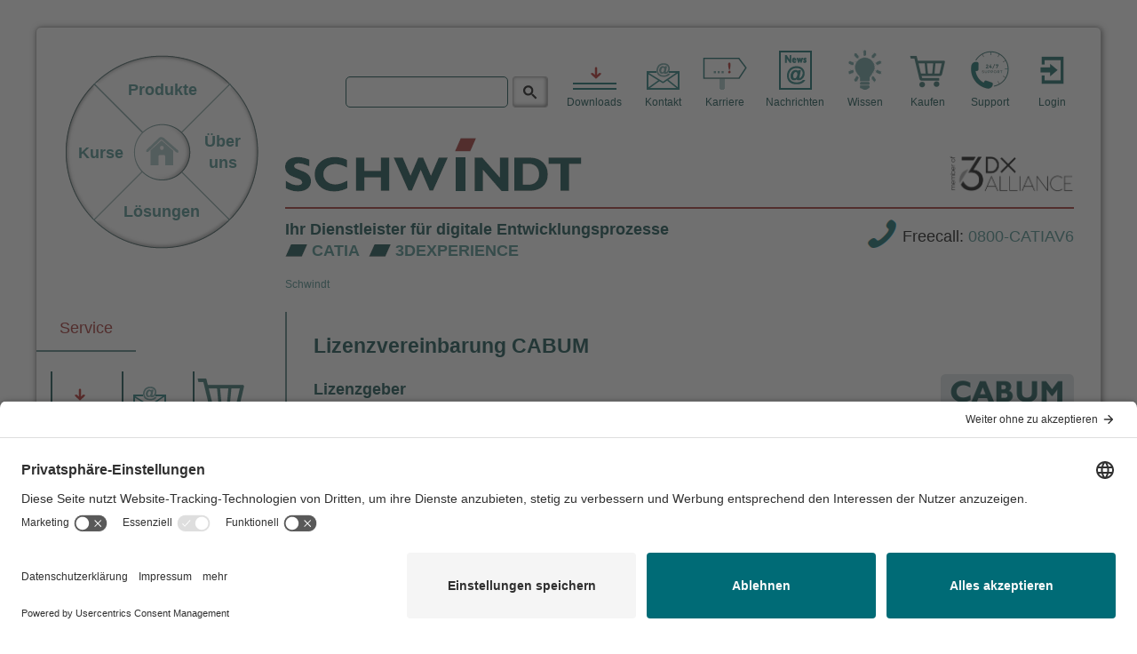

--- FILE ---
content_type: text/html; charset=utf-8
request_url: https://www.schwindt.eu/service/recht/lizenzvereinbarung-cabum.html
body_size: 14060
content:
<!DOCTYPE html>
<html lang="de-DE">
<head>
    <meta charset="utf-8">

<!-- 
	##################################################################
	
	This page was created by:
	
	e-pixler GmbH
	Design | Entwicklung | Hosting
	
	Edisonstraße 63
	Leuchtenfabrik | Aufgang E
	12459 Berlin
	
	+49 30 2205630 0
	info(at)e-pixler.com
	www.e-pixler.com
	
	##################################################################

	This website is powered by TYPO3 - inspiring people to share!
	TYPO3 is a free open source Content Management Framework initially created by Kasper Skaarhoj and licensed under GNU/GPL.
	TYPO3 is copyright 1998-2026 of Kasper Skaarhoj. Extensions are copyright of their respective owners.
	Information and contribution at https://typo3.org/
-->


<title>CABUM Lizenzvereinbarung | SCHWINDT DIGITAL</title>
<meta http-equiv="x-ua-compatible" content="IE=edge">
<meta name="generator" content="TYPO3 CMS">
<meta name="description" content="Auf dieser Seite finden Sie die CABUM Lizenzvereinbarung.">
<meta name="author" content="SCHWINDT DIGITAL GmbH">
<meta name="robots" content="all, index, follow">
<meta name="keywords" content="Lizenvereinbarungen CABUM, CABUM Lizenvereinbarungen">
<meta name="publisher" content="SCHWINDT DIGITAL GmbH">
<meta name="copyright" content="SCHWINDT DIGITAL GmbH">
<meta name="audience" content="Alle">
<meta name="revisit-after" content="2 days">
<meta name="google-site-verification" content="Ucx7IzzymBvu9z3m1l4Kn7F0BqudWEAs3FMX1iE3DE8">


<link rel="stylesheet" href="/typo3temp/assets/compressed/merged-e1d9520e8bef9f190e516af0d3743027.css?1751378757" media="all">
<link rel="stylesheet" href="/typo3temp/assets/compressed/merged-affe22702f59e6b9087364940948a538.css?1751378757" media="print">







            <!-- USER CENTRICS BEGIN-->
            <script>window.dataLayer = window.dataLayer || [];</script>

            <link rel="preconnect" href="//app.usercentrics.eu">
            <link rel="preconnect" href="//api.usercentrics.eu">
            <link rel="preconnect" href="//privacy-proxy.usercentrics.eu">
            <link rel="preload" href="//app.usercentrics.eu/browser-ui/latest/loader.js" as="script">
            <link rel="preload" href="//privacy-proxy.usercentrics.eu/latest/uc-block.bundle.js" as="script">

            <!-- Usercentrics CMP Script Tag -->
            <script id="usercentrics-cmp" src="https://app.usercentrics.eu/browser-ui/latest/loader.js" data-settings-id="UJJbwzxAM" async></script>

            <!-- Smart Data Protector Script -->
            <script type="application/javascript" src="https://privacy-proxy.usercentrics.eu/latest/uc-block.bundle.js"></script>

            <!-- reloadOnOptOut -->
            <script>
             uc.reloadOnOptOut('BJ59EidsWQ');
            </script>
            <meta name="viewport" content="width=device-width, initial-scale=1.0">
            <!-- Favicons -->
            <link rel="icon" href="/typo3conf/ext/epx_base/Resources/Public/Images/favicon.ico" type="image/vnd.microsoft.icon"><link rel="apple-touch-icon" sizes="57x57" href="/typo3conf/ext/epx_base/Resources/Public/Images/favicon/apple-icon-57x57.png"><link rel="apple-touch-icon" sizes="60x60" href="/typo3conf/ext/epx_base/Resources/Public/Images/favicon/apple-icon-60x60.png"><link rel="apple-touch-icon" sizes="72x72" href="/typo3conf/ext/epx_base/Resources/Public/Images/favicon/apple-icon-72x72.png"><link rel="apple-touch-icon" sizes="114x114" href="/typo3conf/ext/epx_base/Resources/Public/Images/favicon/apple-icon-114x114.png"><link rel="apple-touch-icon" sizes="120x120" href="/typo3conf/ext/epx_base/Resources/Public/Images/favicon/apple-icon-120x120.png"><link rel="apple-touch-icon" sizes="144x144" href="/typo3conf/ext/epx_base/Resources/Public/Images/favicon/apple-icon-144x144.png"><link rel="apple-touch-icon" sizes="152x152" href="/typo3conf/ext/epx_base/Resources/Public/Images/favicon/apple-icon-152x152.png"><link rel="apple-touch-icon" sizes="180x180" href="/typo3conf/ext/epx_base/Resources/Public/Images/favicon/apple-icon-180x180.png"><link rel="icon" type="image/png" sizes="36x36" href="/typo3conf/ext/epx_base/Resources/Public/Images/favicon/android-icon-36x36.png"><link rel="icon" type="image/png" sizes="48x48" href="/typo3conf/ext/epx_base/Resources/Public/Images/favicon/android-icon-48x48.png"><link rel="icon" type="image/png" sizes="72x72" href="/typo3conf/ext/epx_base/Resources/Public/Images/favicon/android-icon-72x72.png"><link rel="icon" type="image/png" sizes="96x96" href="/typo3conf/ext/epx_base/Resources/Public/Images/favicon/android-icon-96x96.png"><link rel="icon" type="image/png" sizes="144x144" href="/typo3conf/ext/epx_base/Resources/Public/Images/favicon/android-icon-144x144.png"><link rel="icon" type="image/png" sizes="192x192" href="/typo3conf/ext/epx_base/Resources/Public/Images/favicon/android-icon-192x192.png"><link rel="icon" type="image/png" sizes="16x16" href="/typo3conf/ext/epx_base/Resources/Public/Images/favicon/favicon-16x16.png"><link rel="icon" type="image/png" sizes="32x32" href="/typo3conf/ext/epx_base/Resources/Public/Images/favicon/favicon-32x32.png"><link rel="icon" type="image/png" sizes="96x96" href="/typo3conf/ext/epx_base/Resources/Public/Images/favicon/favicon-96x96.png"><link rel="manifest" href="/typo3conf/ext/epx_base/Resources/Public/Images/favicon/manifest.json"><meta name="theme-color" content="#ffffff"><meta property="og:title" content="CABUM Lizenzvereinbarung | SCHWINDT DIGITAL"><meta property="og:description" content="Auf dieser Seite finden Sie die CABUM Lizenzvereinbarung."><meta property="twitter:title" content="CABUM Lizenzvereinbarung | SCHWINDT DIGITAL"><meta property="twitter:description" content="Auf dieser Seite finden Sie die CABUM Lizenzvereinbarung."><!-- Google Tag Manager BEGIN-->
<script type="text/plain" data-usercentrics="Google Tag Manager">
(function(w,d,s,l,i){w[l]=w[l]||[];w[l].push({'gtm.start':
new Date().getTime(),event:'gtm.js'});var f=d.getElementsByTagName(s)[0],
j=d.createElement(s),dl=l!='dataLayer'?'&l='+l:'';j.async=true;j.src=
'https://www.googletagmanager.com/gtm.js?id='+i+dl;f.parentNode.insertBefore(j,f);
})(window,document,'script','dataLayer','GTM-KBM9VJV');</script>
<!-- Google Tag Manager END-->
<link rel="canonical" href="https://www.schwindt.eu/service/recht/lizenzvereinbarung-cabum.html">

</head>
<body class="template-main">

<div id="site">
    <div class="border-shadow">
        <div class="deco-left"></div>
        <header class="header-left-main">
            <div class="container">
                <nav class="navi-main"><ul class="top-level li-active-16">            <li class="home-link">
                <a href="/" title="Zur Startseite von SCHWINDT">
                    <span aria-hidden="false" style="display: none;">Zur Startseite </span>
                </a>
            </li><li class="li-12"><a href="/ueber-uns.html" title="SCHWINDT DIGITAL - Partner von Dassault Systèmes"><div class="label">Über uns</div></a></li><li class="li-13"><a href="/3dexperience.html" title="3DEXPERIENCE Plattform | SCHWINDT DIGITAL"><div class="label">Produkte</div></a></li><li class="li-14"><a href="/kurse.html" title="CATIA Schulungen &amp; PLM Weiterbildungen | Kurse"><div class="label">Kurse</div></a></li><li class="li-15"><a href="/loesungen.html" title="Unsere PLM-Lösungen | SCHWINDT DIGITAL"><div class="label">Lösungen</div></a></li></ul><ul class="current-level"><li class="level-1">Service</li></ul><ul class="second-level navi-icons"><li class="li-55"><a href="/service/downloads/cabumstarter.html" title="Downloads | CATIA Download von PLM über SmarTeam bis hin zu 3DXML"><div class="icon"><img src="/fileadmin/user_upload/icons/SCHWINDT_downloads-icon.png" width="64" height="64"  style="margin-left:-0px;"  alt="Downloads" ></div><div class="label">Downloads</div></a></li><li class="li-63"><a href="/service/kontakt.html" title="Kontaktdaten | SCHWINDT DIGITAL"><div class="icon"><img src="/fileadmin/user_upload/icons/SCHWINDT_kontakt-icon.png" width="64" height="64"  style="margin-left:-0px;"  alt="Kontakt" ></div><div class="label">Kontakt</div></a></li><li class="li-645"><a href="/cad-und-bpm-loesungen.html" title="Angebot | SCHWINDT DIGITAL"><div class="icon"><img src="/fileadmin/user_upload/icons/SCHWINDT_angebot-icon.png" width="64" height="64"  style="margin-left:-0px;"  alt="SCHWINDT DIGITAL Angebot" ></div><div class="label">Angebot</div></a></li><li class="li-24"><a href="/wissen/plm-pdm.html" title="Wissen | SCHWINDT DIGITAL"><div class="icon"><img src="/fileadmin/user_upload/icons/SCHWINDT_wissen-icon.png" width="64" height="64"  style="margin-left:-0px;"  alt="Wissen" ></div><div class="label">Wissen</div></a></li></ul></nav>
                <div class="freecall"><hr class="inverse">Freecall:<br><a href="tel:+498003339737" title="+49 800 3339737">0800-3DEXPERience</a><br><a href="tel:+498003339737" title="+49 800 3339737">0800-3339737</a><br /><br /><a href="/service/kontakt.html" class="button">Kontakt aufnehmen</a></div>
            </div>
        </header>
        <header class="header-top-main" itemscope="" itemtype="https://schema.org/WPHeader">
            <div class="container">
                <nav class="navi-meta"><ul class="navi-icons"><li class="li-62"><a href="/service/downloads/cabumstarter.html" title="Downloads"><div class="icon"><img src="/fileadmin/user_upload/icons/downloads-icon.png" width="49" height="26"  style="margin-left:-0px;"  alt="Downloads" ></div><div class="label">Downloads</div></a></li><li class="li-92"><a href="/service/kontakt.html" title="Kontakt"><div class="icon"><img src="/fileadmin/user_upload/icons/kontakt-icon.png" width="37" height="30"  style="margin-left:-0px;"  alt="Kontakt" ></div><div class="label">Kontakt</div></a></li><li class="li-64"><a href="/service/jobs.html" title="Karriere"><div class="icon"><img src="/fileadmin/user_upload/icons/jobs-icon.png" width="50" height="36"  style="margin-left:-0px;"  alt="Jobs" ></div><div class="label">Karriere</div></a></li><li class="li-66"><a href="/nachrichten.html" title="Nachrichten"><div class="icon"><img src="/fileadmin/user_upload/icons/newsletter-icon.png" width="37" height="44"  style="margin-left:-0px;"  alt="Newsletter" ></div><div class="label">Nachrichten</div></a></li><li class="li-68"><a href="/wissen/plm-pdm.html" title="Wissen"><div class="icon"><img src="/fileadmin/user_upload/icons/wissen-icon.png" width="38" height="45"  style="margin-left:-0px;"  alt="Wissen" ></div><div class="label">Wissen</div></a></li><li class="li-647"><a href="/cad-und-bpm-loesungen.html" title="Kaufen"><div class="icon"><img src="/fileadmin/user_upload/icons/angebot-icon.png" width="45" height="41"  style="margin-left:-0px;"  alt="SCHWINDT DIGITAL Angebot" ></div><div class="label">Kaufen</div></a></li><li class="li-766"><a href="/service/kontakt/hotline.html" title="Support"><div class="icon"><img src="/fileadmin/user_upload/icons/SCHWINDT_support-icon.png" width="45" height="45"  style="margin-left:-0px;"  alt="SCHWINDT Support" ></div><div class="label">Support</div></a></li><li class="li-767"><a href="https://app.viers.cloud/" target="_blank" rel="noreferrer" title="Login"><div class="icon"><img src="/fileadmin/user_upload/icons/SCHWINDT_login-icon.png" width="45" height="45"  style="margin-left:-0px;"  alt="vierS Login" ></div><div class="label">Login</div></a></li></ul></nav>
                

<div class="tx-indexedsearch-searchbox">
    <form id="tx_indexedsearch" action="/suche.html?tx_indexedsearch_pi2%5Baction%5D=search&amp;tx_indexedsearch_pi2%5Bcontroller%5D=Search&amp;cHash=74f3b67c23d7a3fcaf65cbb84fc90977" method="post">
<div>
<input type="hidden" name="tx_indexedsearch_pi2[__referrer][@extension]" value="IndexedSearch" >
<input type="hidden" name="tx_indexedsearch_pi2[__referrer][@controller]" value="Search" >
<input type="hidden" name="tx_indexedsearch_pi2[__referrer][@action]" value="form" >
<input type="hidden" name="tx_indexedsearch_pi2[__referrer][arguments]" value="YTowOnt9e024f46748589c2df93ec3c6670f8da3cf48189a" >
<input type="hidden" name="tx_indexedsearch_pi2[__referrer][@request]" value="{&quot;@extension&quot;:&quot;IndexedSearch&quot;,&quot;@controller&quot;:&quot;Search&quot;,&quot;@action&quot;:&quot;form&quot;}224638f6944a12387169ec66ef97e65fee6f6655" >
<input type="hidden" name="tx_indexedsearch_pi2[__trustedProperties]" value="{&quot;search&quot;:{&quot;_sections&quot;:1,&quot;_freeIndexUid&quot;:1,&quot;pointer&quot;:1,&quot;ext&quot;:1,&quot;searchType&quot;:1,&quot;defaultOperand&quot;:1,&quot;mediaType&quot;:1,&quot;sortOrder&quot;:1,&quot;group&quot;:1,&quot;desc&quot;:1,&quot;numberOfResults&quot;:1,&quot;extendedSearch&quot;:1,&quot;sword&quot;:1,&quot;submitButton&quot;:1}}bc57a524d3f03ec447834ceedb783ec50623ec00" >
</div>

        <div class="tx-indexedsearch-hidden-fields">
            <input type="hidden" name="tx_indexedsearch_pi2[search][_sections]" value="0" />
            <input id="tx_indexedsearch_freeIndexUid" type="hidden" name="tx_indexedsearch_pi2[search][_freeIndexUid]" value="_" />
            <input id="tx_indexedsearch_pointer" type="hidden" name="tx_indexedsearch_pi2[search][pointer]" value="0" />
            <input type="hidden" name="tx_indexedsearch_pi2[search][ext]" value="" />
            <input type="hidden" name="tx_indexedsearch_pi2[search][searchType]" value="1" />
            <input type="hidden" name="tx_indexedsearch_pi2[search][defaultOperand]" value="0" />
            <input type="hidden" name="tx_indexedsearch_pi2[search][mediaType]" value="-1" />
            <input type="hidden" name="tx_indexedsearch_pi2[search][sortOrder]" value="rank_flag" />
            <input type="hidden" name="tx_indexedsearch_pi2[search][group]" value="" />
            <input type="hidden" name="tx_indexedsearch_pi2[search][desc]" value="" />
            <input type="hidden" name="tx_indexedsearch_pi2[search][numberOfResults]" value="10" />
            <input type="hidden" name="tx_indexedsearch_pi2[search][extendedSearch]" value="" />
        </div>
        <fieldset>
            <legend>Suchformular</legend>
            <div class="tx-indexedsearch-form">
                <label for="tx-indexedsearch-searchbox-sword">Suchen nach:</label>
                <input id="tx-indexedsearch-searchbox-sword" class="tx-indexedsearch-searchbox-sword" type="text" name="tx_indexedsearch_pi2[search][sword]" value="" />
            </div>
            
            <div class="tx-indexedsearch-search-submit">
                <input id="tx-indexedsearch-searchbox-button-submit" class="tx-indexedsearch-searchbox-button" type="submit" value="Suchen" name="tx_indexedsearch_pi2[search][submitButton]" />
            </div>
        </fieldset>
        
    </form>
</div>





                <div id="mobileNavToggle">
                    <div id="mobileNavToggleIcon">&nbsp;</div>
                </div>
            </div>
            <div class="container">
                <div class="header-logo"><a href="/" class="header-link" title="Zur Startseite von SCHWINDT"><img src="/_assets/42df9b6ee216ea0f81d7d4c98742be0f/Images/logo.png" width="334" height="61"   alt="SCHWINDT Logo" title="SCHWINDT Logo" ></a></div><div class="header-logo-3dx"><a href="https://3dx-alliance.eu/" class="header-link-3dx" title="Zur Webseite von 3dx-alliance.eu" target="_blank"><img src="/_assets/42df9b6ee216ea0f81d7d4c98742be0f/Images/3dx-alliance_Logo.png" width="1148" height="335"   alt="3dx-alliance Logo" title="3dx-alliance Logo" ></a></div><hr><ul class="header-slogan"><li>Ihr Dienstleister für digitale Entwicklungsprozesse</li><li><a href="/produkte/catia-v6-3dexperience.html">CATIA</a></li><li><a href="/3dexperience.html">3DEXPERIENCE</a></li></ul><div class="freecall">Freecall: <a href="tel:+498002284286" title="+49 800 2284286">0800-CATIAV6</a></div>
            </div>
            <div id="mobilNav" style="top:-100%;">
                <div class="frame">
                    <a title="Menü schließen" rel="nofollow"><img src="/typo3conf/ext/epx_base/Resources/Public/Images/mobil-nav-close.png" class="nav-close" alt="Menü Icon" /></a><a href="/"  title="Zur Startseite von SCHWINDT" rel="nofollow"><img src="/typo3conf/ext/epx_base/Resources/Public/Images/logo.png" title="SCHWINDT Logo" alt="SCHWINDT Logo" id="mobileLogo"/></a><ul class="list-horizontal"><li><a href="/ueber-uns.html" title="SCHWINDT DIGITAL - Partner von Dassault Systèmes">Über uns</a><div class="menu-arrow"></div><ul class=""><li><a href="/ueber-uns/termine.html" title="Aktuelles zu CATIA, ICEM und ENOVIA | SCHWINDT">Termine</a></li><li><a href="/ueber-uns/kunden.html" title="SCHWINDT Referenzen | CATIA, PLM und 3DEXPERIENCE">Kunden</a><div class="menu-arrow"></div><ul class=""><li><a href="/ueber-uns/kunden/hirth-engines-gmbh.html" title="Hirth Engines GmbH">Hirth Engines GmbH</a></li><li><a href="/ueber-uns/kunden/innocept-engineering-gmbh.html" title="INNOCEPT engineering GmbH">INNOCEPT engineering GmbH</a></li><li><a href="/ueber-uns/kunden/mapa-tech-maschinenbau-aus-leidenschaft.html" title="MAPA-Tech GmbH &amp; CO. KG">MAPA-Tech GmbH & CO. KG</a></li><li class="last-drop"><a href="/ueber-uns/kunden/professional-engineering-gaebelein-gmbh.html" title="Professional Engineering Gäbelein GmbH">Professional Engineering Gäbelein GmbH</a></li></ul></li><li><a href="/ueber-uns/partner.html" title="SCHWINDT Partner für PLM-Software und Hardware">Partner</a></li><li><a href="/ueber-uns/mitarbeiter.html" title="SCHWINDT DIGITAL | Mitarbeiter, Personalentwicklung">Mitarbeiter</a></li><li><a href="/ueber-uns/presse.html" title="SCHWINDT DIGITAL | Presseinformationen/Referenzen">Presse</a></li><li class="last-drop"><a href="/ueber-uns/broschueren.html" title="Broschüren von Dassault Systèmes und anderen Herstellern">Broschüren</a></li></ul></li><li><a href="/3dexperience.html" title="3DEXPERIENCE Plattform | SCHWINDT DIGITAL">Produkte</a><div class="menu-arrow"></div><ul class=""><li><a href="/produkte/dassault-systemes-software.html" title="Dassault Systèmes Software">Dassault Systèmes Software</a></li><li><a href="/produkte/catia-v6-3dexperience.html" title="CATIA V6 3DEXPERIENCE | SCHWINDT DIGITAL">CATIA V6 3D EXPERIENCE</a><div class="menu-arrow"></div><ul class=""><li><a href="/produkte/catia-v6-3dexperience/catia-vip-lounge.html" title="CATIA VIP Lounge | Willkommen im Club">CATIA VIP Lounge</a></li><li><a href="/produkte/catia-v6-3dexperience/additive-manufacturing-for-generative-design.html" title="Additive Manufacturing for Generative Design">Additive Manufacturing for Generative Design</a></li><li><a href="/produkte/catia-v6-3dexperience/entwickeln-mit-system-catia-systems-engineering.html" title="Entwickeln mit System | CATIA Systems Engineering">Entwickeln mit System | CATIA Systems Engineering</a></li><li><a href="/produkte/catia-v6-3dexperience/generatives-design-mit-catia-3dexperience.html" title="Generatives Design | CATIA 3DEXPERIENCE">Generatives Design | CATIA 3DEXPERIENCE</a></li><li><a href="/loesungen/catia-als-service/10-gruende-fuer-catia-in-der-cloud.html" title="10 Gründe für CATIA 3DEXPERIENCE in der Cloud">10 Gründe für CATIA 3DEXPERIENCE in der Cloud</a></li><li><a href="/loesungen/catia-als-service/cloud-startup-promotion.html" title="Cloud STARTUP Promotion">Cloud STARTUP Promotion</a></li><li><a href="https://r1132100503382-eu1-3dswym.3dexperience.3ds.com/#community:6" title="CATIA User Community">CATIA User Community</a></li><li class="last-drop"><a href="https://r1132100503382-eu1-3dswym.3dexperience.3ds.com/#community:23" title="CATIA Creative Design &amp; Styling Experience Community">CATIA Creative Design & Styling Experience Community</a></li></ul></li><li><a href="/produkte/catia-v5.html" title="CATIA V5 Module &amp; Pakete | SCHWINDT DIGITAL">CATIA V5-6</a><div class="menu-arrow"></div><ul class=""><li><a href="/produkte/catia-v5/catia-v5-booster.html" title="CATIA V5 Booster 2025">CATIA V5 Booster 2025</a></li><li><a href="/loesungen/catia-als-service/10-gruende-fuer-catia-in-der-cloud.html" title="10 Gründe für CATIA V5 und Cloud-Datenmanagement">10 Gründe für CATIA V5 und Cloud-Datenmanagement</a></li><li><a href="/produkte/catia-v5/catia-v5-powerby-3dexperience.html" title="CATIA V5 Power&#039;By 3DEXPERIENCE">CATIA V5 Power'By 3DEXPERIENCE</a></li><li><a href="https://emailing.3ds.com/res/dassault61_prod1/2ba7557061451ccd55221027a3ae948e.pdf?PARTNER=SCHWINDT" title="WORK SMARTER WITH CATIA V5  AND EXPLORE THE  3DEXPERIENCE PLATFORM">Work Smarter With CATIA V5</a></li><li class="last-drop"><a href="https://catiav5assessment.3ds.com/de/?partner=SCHWINDT" title="Persönliches CATIA V5 Assessment">Persönliches CATIA V5 Assessment</a></li></ul></li><li><a href="/produkte/simulia-3dexperience.html" title="SIMULIA 3D Simulationssoftware | SCHWINDT DIGITAL">SIMULIA 3D EXPERIENCE</a></li><li><a href="/produkte/enovia-3dexperience.html" title="ENOVIA 3DEXPERIENCE PLM &amp; PDM | SCHWINDT DIGITAL">ENOVIA 3D EXPERIENCE</a><div class="menu-arrow"></div><ul class=""><li><a href="/produkte/enovia-3dexperience/aenderungsmanagement.html" title="Änderungsmanagement strikte Kontrolle und Rückverfolgbarkeit">Änderungsmanagement</a></li><li><a href="/produkte/enovia-3dexperience/anforderungsverwaltung.html" title="Anforderungsverwaltung mit ENOVIA 3DEXPERIENCE">Anforderungsverwaltung</a></li><li><a href="/produkte/enovia-3dexperience/dokumentenmanagement.html" title="Dokumentenmanagement mit ENOVIA 3DEXPERIENCE">Dokumentenmanagement</a></li><li><a href="/produkte/enovia-3dexperience/multi-cad.html" title="Multi-CAD mit ENOVIA 3DEXPERIENCE">Multi-CAD</a></li><li><a href="/produkte/enovia-3dexperience/projektmanagement-mit-enovia-3dexperience.html" title="Projektmanagement mit ENOVIA 3DEXPERIENCE">Projektmanagement</a></li><li><a href="/produkte/enovia-3dexperience/stueckliste.html" title="Stückliste mit ENOVIA 3DEXPERIENCE">Stückliste</a></li><li><a href="/produkte/enovia-3dexperience/zusammenarbeit.html" title="Zusammenarbeit mit ENOVIA 3DEXPERIENCE">Zusammenarbeit</a></li><li class="last-drop"><a href="/produkte/enovia-3dexperience/faq.html" title="FAQ zu ENOVIA und 3DEXPERIENCE">FAQ</a></li></ul></li><li><a href="/produkte/delmia-3dexperience.html" title="DELMIA: Software für Digital Manufacturing | SCHWINDT">DELMIA 3D EXPERIENCE</a><div class="menu-arrow"></div><ul class=""><li><a href="/produkte/delmia-3dexperience/industrietechnische-fertigungs-loesungen.html" title="Industrietechnische Fertigungs-Lösungen">Industrietechnische Fertigungs-Lösungen</a></li><li><a href="/produkte/delmia-3dexperience/delmia-ortems.html" title="Produktionsplanung mit DELMIA Ortems | SCHWINDT DIGITAL">Produktionsplanung mit DELMIA Ortems</a></li><li><a href="/produkte/delmia-3dexperience-1/upgrade-delmia-v5-zu-3dexperience.html" title="Upgrade CATIA V5 NC zu DELMIA 3DEXPERIENCE">Upgrade CATIA V5 NC zu DELMIA 3DEXPERIENCE</a></li><li class="last-drop"><a href="/produkte/delmia-3dexperience-1/schneidewerkzeug-management-in-der-3dexperience.html" title="Schneidewerkzeug Management in der 3DEXPERIENCE">Schneidewerkzeug Management in der 3DEXPERIENCE</a></li></ul></li><li><a href="/produkte/netvibes.html" title="NETVIBES | Reveal Information Intelligence">NETVIBES</a></li><li><a href="/produkte/enovia-smarteam.html" title="ENOVIA SmarTeam | SCHWINDT DIGITAL">ENOVIA SmarTeam</a></li><li><a href="/produkte/icem-shape-design.html" title="ICEM Surf und CATIA ICEM Shape Design">ICEM Shape Design</a></li><li><a href="/produkte/schwindt-apps/catia-wizard.html" title="SCHWINDT Applikationen | Best Practice in CATIA und DELMIA">SCHWINDT APPs</a><div class="menu-arrow"></div><ul class=""><li><a href="/produkte/schwindt-apps/catia-wizard.html" title="CAD Wizard | Schriftfelder und Stücklisten schnell erstellen">CAD Wizard</a></li><li><a href="/produkte/schwindt-apps/nc-wizard.html" title="NC Wizard | Strukturiert die NC-Programmierung">NC Wizard</a></li><li><a href="/produkte/schwindt-apps/nc-dokumentation.html" title="Werkstattdokumentation | DELMIA NC-Programme">NC Dokumentation</a></li><li class="last-drop"><a href="/produkte/schwindt-apps/bounding-box.html" title="CATIA Bounding Box | Hüllgeometrie in CATIA V5">Bounding Box</a></li></ul></li><li><a href="/produkte/viers-crm-erp-plm.html" title="vierS | Die Komplettlösung für Dienstleistungsunternehmen">vierS Applications</a></li><li class="last-drop"><a href="/produkte/cabum.html" title="CABUM®Suite | CAD-Benutzer-Umgebungs-Management">CABUM</a></li></ul></li><li><a href="/kurse.html" title="CATIA Schulungen &amp; PLM Weiterbildungen | Kurse">Kurse</a><div class="menu-arrow"></div><ul class=""><li><a href="/kurse/kurse-catia-allgemeine-kenntnisse/catia-v5-basiskurs.html" title="Kurse CATIA Allgemeine Kenntnisse | SCHWINDT">Allgemeine Kenntnisse</a><div class="menu-arrow"></div><ul class=""><li><a href="/kurse/kurse-catia-allgemeine-kenntnisse/catia-v5-basiskurs.html" title="CATIA V5 Basiskurs | Solidmodellierung, Baugruppen">CATIA V5 Basiskurs (5BK)</a></li><li><a href="/kurse/kurse-catia-allgemeine-kenntnisse/catia-v5-part-design-expert.html" title="CATIA V5 Part Design Expert | Part Design-Arbeitstechniken">CATIA V5 Part Design Expert (5PE)</a></li><li><a href="/kurse/kurse-catia-allgemeine-kenntnisse/catia-v5-assembly-design-expert.html" title="CATIA V5 Assembly Design Expert (5AE) | SCHWINDT">CATIA V5 Assembly Design Expert (5AE)</a></li><li><a href="/kurse/kurse-catia-allgemeine-kenntnisse/3dexperience-catia-basiskurs.html" title="3DEXPERIENCE CATIA Basiskurs (6BK)">CATIA 3DEXPERIENCE Basiskurs (6BK)</a></li><li><a href="/kurse/kurse-catia-allgemeine-kenntnisse/3dexperience-catia-fuer-v5-anwender.html" title="3DEXPERIENCE CATIA für V5-Anwender (6DT) | SCHWINDT">CATIA 3DEXPERIENCE für V5-Anwender (6DT)</a></li><li class="last-drop"><a href="/kurse/kurse-catia-allgemeine-kenntnisse/catia-v5-anwenderzertifizierung.html" title="CATIA V5 Anwenderzertifizierung | SCHWINDT">Anwenderzertifizierung</a></li></ul></li><li><a href="/kurse/kurse-catia-mechanische-konstruktion/catia-v5-sheet-metal.html" title="Kurse CATIA Mechanische Konstruktion | SCHWINDT">Mechanische Konstruktion</a><div class="menu-arrow"></div><ul class=""><li><a href="/kurse/kurse-catia-mechanische-konstruktion/catia-v5-sheet-metal.html" title="CATIA V5 Sheet Metal (5SM) | Blech-Biegeteile">CATIA V5 Sheet Metal Design (5SM)</a></li><li><a href="/kurse/kurse-catia-mechanische-konstruktion/catia-3dexperience-mechanical-systems-design-essentials.html" title="CATIA 3DEXPERIENCE | Mechanical Systems Design">CATIA 3DEXPERIENCE Mechanical Systems Design Essentials (6SE)</a></li><li class="last-drop"><a href="/kurse/kurse-catia-mechanische-konstruktion/catia-3dexperience-sheet-metal-design-essentials.html" title="CATIA 3DEXPERIENCE | Sheet-Metal Design Essentials">CATIA 3DEXPERIENCE Sheet-Metal Design Essentials (6SM)</a></li></ul></li><li><a href="/kurse/kurse-catia-flaechen/catia-v5-basiskurs.html" title="Kurse CATIA Flächen | SCHWINDT">Flächen</a><div class="menu-arrow"></div><ul class=""><li><a href="/kurse/kurse-catia-flaechen/catia-v5-basiskurs.html" title="CATIA V5 Basiskurs (5SF) | Grundlagen der Flächenkonstruktion">CATIA V5 Flächen Basiskurs (5SF)</a></li><li><a href="/kurse/kurse-catia-flaechen/v5-generative-shape-design.html" title="CATIA V5 Generative Shape Design">CATIA V5 Generative Shape Design (5SD)</a></li><li><a href="/kurse/kurse-catia-flaechen/catia-v5-generative-shape-optimizer.html" title="CATIA V5 Generative Shape Optimizer | SCHWINDT">CATIA V5 Generative Shape Optimizer (5SO)</a></li><li><a href="/kurse/kurse-catia-flaechen/catia-v5-realistic-shape-optimizer.html" title="CATIA V5 Realistic Shape Optimizer | SCHWINDT">CATIA V5 Realistic Shape Optimizer (5RO)</a></li><li><a href="/kurse/kurse-catia-flaechen/catia-v5-free-style-shaper-profiler.html" title="CATIA V5 Free Style Shaper &amp; Profiler | SCHWINDT">CATIA V5 Free Style Shaper & Profiler (5FS)</a></li><li><a href="/kurse/kurse-catia-flaechen/catia-v5-imagine-and-shape.html" title="CATIA V5 | Imagine and Shape (5IS)">CATIA V5 Imagine and Shape (5IS)</a></li><li><a href="/kurse/kurse-catia-flaechen/catia-3dexperience-generative-wireframe-and-surface-essentials.html" title="CATIA 3DEXPERIENCE | Generative Wireframe and Surface">CATIA 3DEXPERIENCE Generative Wireframe and Surface Essentials (6SF)</a></li><li><a href="/kurse/kurse-catia-flaechen/3dexperience-catia-generative-shape-design-essentials.html" title="3DEXPERIENCE CATIA | Generative Shape Design">CATIA 3DEXPERIENCE Generative Shape Design Essentials (6SD)</a></li><li><a href="/kurse/kurse-catia-flaechen/catia-3dexperience-virtual-to-real-shape-morphing-essentials.html" title="CATIA 3DEXPERIENCE | Virtual to Real Shape Morphing">CATIA 3DEXPERIENCE Virtual to Real Shape Morphing Essentials (6RO)</a></li><li class="last-drop"><a href="/kurse/kurse-catia-flaechen/catia-3dexperience-imagine-and-shape-essentials.html" title="CATIA 3DEXPERIENCE | Imagine and Shape">CATIA 3DEXPERIENCE Imagine and Shape Essentials (6IS)</a></li></ul></li><li><a href="/kurse/kurse-catia-werkzeuge-vorrichtungen/catia-v5-core-and-cavity.html" title="Kurse CATIA Werkzeuge Vorrichtungen | SCHWINDT">Werkzeuge Vorrichtungen</a><div class="menu-arrow"></div><ul class=""><li><a href="/kurse/kurse-catia-werkzeuge-vorrichtungen/catia-v5-core-and-cavity.html" title="CATIA V5 Core and Cavity | Kern- und Formnest-Seiten">CATIA V5 Core and Cavity (5CC)</a></li><li><a href="/kurse/kurse-catia-werkzeuge-vorrichtungen/catia-v5-healing-assistant.html" title="CATIA V5 Healing Assistant | Reparatur importierter Flächen">CATIA V5 Healing Assistant (5HA)</a></li><li><a href="/kurse/kurse-catia-werkzeuge-vorrichtungen/catia-v5-tooling-design.html" title="CATIA V5 Tooling Design | Konstruktion von Betriebsmitteln">CATIA V5 Tooling Design (5TG)</a></li><li><a href="/kurse/kurse-catia-werkzeuge-vorrichtungen/catia-v5-mold-tooling-design.html" title="CATIA V5 Mold Tooling Design | SCHWINDT">CATIA V5 Mold Tooling Design (5MT)</a></li><li class="last-drop"><a href="/kurse/kurse-catia-werkzeuge-vorrichtungen/catia-v5.html" title="CATIA V5 | Spritz- und Druckgusswerkzeuge">CATIA V5 Gusswerkzeuge (5MT)</a></li></ul></li><li><a href="/kurse/kurse-catia-analyse-simulation/catia-v5-dmu-kinematics.html" title="Kurse CATIA Analyse Simulation | SCHWINDT">Analyse Simulation</a><div class="menu-arrow"></div><ul class=""><li><a href="/kurse/kurse-catia-analyse-simulation/catia-v5-dmu-kinematics.html" title="CATIA V5 DMU Kinematics (5KI) | Bewegungssimulation">CATIA V5 DMU Kinematics (5KI)</a></li><li><a href="/kurse/kurse-catia-analyse-simulation/catia-v5-dmu-fitting.html" title="CATIA V5 DMU Fitting | Ein- und Ausbausimulation">CATIA V5 DMU Fitting (5FI)</a></li><li><a href="/kurse/kurse-catia-analyse-simulation/catia-v5-digital-mock-up.html" title="CATIA V5 Digital Mock-Up | Bauraum-, Kollisionserkennung">CATIA V5 Digital Mock-Up (5DM)</a></li><li><a href="/kurse/kurse-catia-analyse-simulation/catia-v5-fem-berechnungen-fuer-einzelteile.html" title="CATIA V5 FEM-Berechnungen für Einzelteile | SCHWINDT">CATIA V5 FEM-Berechnungen für Einzelteile (5FE)</a></li><li><a href="/kurse/kurse-catia-analyse-simulation/catia-v5-fem-berechnungen-fuer-baugruppen-schwindt.html" title="CATIA V5 FEM-Berechnungen für Baugruppen | SCHWINDT">CATIA V5 FEM-Berechnungen für Baugruppen (5FA)</a></li><li class="last-drop"><a href="/kurse/kurse-catia-analyse-simulation/catia-3dexperience-structural-designer.html" title="CATIA 3DEXPERIENCE Structural Designer | SCHWINDT">CATIA 3DEXPERIENCE Structural Designer (6LS)</a></li></ul></li><li><a href="/kurse/kurse-catia-toleranzen/catia-v5-functional-tolerancing-annotations.html" title="Kurse CATIA Toleranzen | SCHWINDT">Toleranzen, 3D Master</a></li><li><a href="/kurse/kurse-catia-knowledgeware/catia-v5-knowledgeware-basiskurs.html" title="Kurse CATIA Knowledgeware | SCHWINDT">Knowledge- ware</a><div class="menu-arrow"></div><ul class=""><li><a href="/kurse/kurse-catia-knowledgeware/catia-v5-knowledgeware-basiskurs.html" title="CATIA V5 Knowledgeware Basiskurs | SCHWINDT">CATIA V5 Knowledgeware Basiskurs (5KB)</a></li><li class="last-drop"><a href="/kurse/kurse-catia-knowledgeware/catia-v5-knowledgeware-aufbaukurs.html" title="CATIA V5 Knowledgeware Aufbaukurs | SCHWINDT">CATIA V5 Knowledgeware Aufbaukurs (5KA)</a></li></ul></li><li><a href="/kurse/catia-spezialkurse/catia-v5-photo-studio.html" title="CATIA Spezialkurse | SCHWINDT">Spezialkurse</a><div class="menu-arrow"></div><ul class=""><li><a href="/kurse/catia-spezialkurse/catia-v5-methodik-met.html" title="CATIA V5 Methodik (MET)">CATIA V5 Methodik (MET)</a></li><li><a href="/kurse/catia-spezialkurse/catia-v5-neuerungen.html" title="CATIA V5 Neuerungen">CATIA V5 Neuerungen (5UP)</a></li><li class="last-drop"><a href="/kurse/catia-spezialkurse/catia-composer-zur-produktdokumentation.html" title="CATIA Composer zur Produktdokumentation | SCHWINDT">CATIA Composer / Produktdokumentation (6CP)</a></li></ul></li><li><a href="/kurse/kurse-icem-surf/icem-surf-basis.html" title="Kurse ICEM Surf | SCHWINDT">ICEM Surf</a><div class="menu-arrow"></div><ul class=""><li class="last-drop"><a href="/kurse/kurse-icem-surf/icem-surf-basis.html" title="ICEM Surf Basis | Class A Flächenerzeugung">ICEM Surf Basis</a></li></ul></li><li><a href="/kurse/kurse-delmia-nc-manufacturing/catia-v5-nc-prismatic-surface-machining.html" title="Kurse DELMIA NC Manufacturing | SCHWINDT">NC Manufacturing</a><div class="menu-arrow"></div><ul class=""><li><a href="/kurse/kurse-delmia-nc-manufacturing/catia-v5-nc-prismatic-surface-machining.html" title="CATIA V5 NC Prismatic &amp; Surface Machining (5NC) | SCHWINDT">CATIA V5 Prismatic & Surface Machining (5NC)</a></li><li><a href="/kurse/kurse-delmia-nc-manufacturing/catia-v5-nc-manufacturing-expert.html" title="CATIA V5 NC Manufacturing Expert | SCHWINDT (5NE)">CATIA V5 Manufacturing Expert (5NE)</a></li><li><a href="/kurse/kurse-delmia-nc-manufacturing/delmia-3dexperience-multi-axis-machining.html" title="DELMIA 3DEXPERIENCE | Multi-Axis Machining">DELMIA 3DEXPERIENCE Multi-Axis Machining (6MM)</a></li><li class="last-drop"><a href="/kurse/kurse-delmia-nc-manufacturing/delmia-3dexperience-manufacturing-expert.html" title="DELMIA 3DEXPERIENCE | Manufacturing Expert">DELMIA 3DEXPERIENCE Manufacturing Expert (6NE)</a></li></ul></li><li class="last-drop"><a href="/kurse/kurse-enovia-3dexperience/weboberflaeche.html" title="Kurse ENOVIA 3DEXPERIENCE | SCHWINDT">ENOVIA EXPERIENCE</a><div class="menu-arrow"></div><ul class=""><li><a href="/kurse/kurse-enovia-3dexperience/weboberflaeche.html" title="Weboberfläche 3DEXPERIENCE | SCHWINDT">ENOVIA 3DEXPERIENCE Weboberfläche (EWE)</a></li><li><a href="/kurse/kurse-enovia-3dexperience/catia-v5-integration-in-3dexperience.html" title="CATIA V5 Integration in 3DEXPERIENCE | SCHWINDT">CATIA V5 Integration in 3DEXPERIENCE (EV5)</a></li><li><a href="/kurse/kurse-enovia-3dexperience/enovia-3dexperience-produktarchitekt.html" title="ENOVIA 3DEXPERIENCE Produktarchitekt | SCHWINDT">ENOVIA 3DEXPERIENCE Produktarchitekt (EPR)</a></li><li><a href="/kurse/kurse-enovia-3dexperience/enovia-3dexperience-project-management-fundamentals.html" title="ENOVIA 3DEXPERIENCE Project Management Fundamentals">ENOVIA 3DEXPERIENCE Project Management Fundamentals (EPF)</a></li><li class="last-drop"><a href="/kurse/kurse-enovia-3dexperience/enovia-3dexperience-project-management-advanced-1.html" title="ENOVIA 3DEXPERIENCE Project Management Advanced">ENOVIA 3DEXPERIENCE Project Management Advanced (EPA)</a></li></ul></li></ul></li><li><a href="/loesungen.html" title="Unsere PLM-Lösungen | SCHWINDT DIGITAL">Lösungen</a><div class="menu-arrow"></div><ul class=""><li><a href="/loesungen/transportation-mobility.html" title="Transportation &amp; Mobility | Industrielösung Dassault">Transportation & Mobility</a><div class="menu-arrow"></div><ul class=""><li class="last-drop"><a href="/loesungen/transportation-mobility/electrical-wire-harness-systems.html" title="Transportation &amp; Mobility | Electrical Wire Harness Systems">Electrical Wire Harness Systems</a></li></ul></li><li><a href="/loesungen/industrial-equipment.html" title="Industrial Equipment | Industrielösung Dassault">Industrial Equipment</a></li><li><a href="/loesungen/high-tech.html" title="PLM für Hightech | Industrielösung Dassault">High Tech</a></li><li><a href="/loesungen/home-lifestyle.html" title="Home &amp; Lifestyle: Eine Industrielösung von Dassault Systèmes">Home & Lifestyle</a></li><li><a href="/loesungen/architecture-engineering-construction.html" title="Architecture,  Engineering &amp;  Construction | Industrielösung Dassault">Architecture Engineering Construction</a></li><li><a href="/loesungen/catia-als-service.html" title="CATIA on Cloud | SCHWINDT DIGITAL">CATIA als Service</a><div class="menu-arrow"></div><ul class=""><li><a href="/loesungen/catia-als-service/10-gruende-fuer-catia-in-der-cloud.html" title="10 Gründe für CATIA in der Cloud | SCHWINDT">10 Gründe für CATIA in der Cloud</a></li><li><a href="/loesungen/catia-als-service/30-fragen-und-antworten-zu-catia-in-der-cloud.html" title="Was ist CATIA in der Cloud? | 30 Fragen und Antworten">30 FAQ zu CATIA in der Cloud</a></li><li><a href="/produkte/enovia-3dexperience/faq.html" title="ENOVIA FAQ Cloud Security und Zertifikate | SCHWINDT">ENOVIA FAQ Cloud Security und Zertifikate | SCHWINDT</a></li><li><a href="https://www.gotostage.com/channel/3ds-cloud" title="Webinaraufzeichnungen DS Cloud | SCHWINDT">Webinaraufzeichnungen DS Cloud | SCHWINDT</a></li><li class="last-drop"><a href="/loesungen/catia-als-service/cloud-startup-promotion.html" title="Cloud STARTUP Promotion | SCHWINDT DIGITAL">Cloud STARTUP Promotion | SCHWINDT DIGITAL</a></li></ul></li><li><a href="/loesungen/3dexperience-implementierung.html" title="3DEXPERIENCE Implementierung | SCHWINDT DIGITAL">3D EXPERIENCE on Demand</a></li><li class="last-drop"><a href="https://www.viers.cloud/loesungen/produkt-manager-integration-framework" title="SAP-Integration | SCHWINDT DIGITAL">3D EXPERIENCE SAP Integration</a></li></ul></li><li class="last-drop"><a href="/service/downloads/cabumstarter.html" class="active" title="Service von SCHWINDT DIGITAL">Service</a><div class="menu-arrow"></div><ul class=""><li><a href="/service/downloads/cabumstarter.html" title="Downloads | CATIA Download von PLM über SmarTeam bis hin zu 3DXML">Downloads</a><div class="menu-arrow"></div><ul class=""><li><a href="/service/downloads/cabumstarter.html" title="CABUMStarter | CAD-Benutzer-Umgebungs-Management">CABUMStarter</a></li><li><a href="/service/downloads/service-packs.html" title="Service Packs und neue CATIA Releases | Download">Service Packs</a></li><li><a href="/service/downloads/fernwartungssoftware.html" title="Fernwartungssoftware | online Unterstützung">Fernwartungssoftware</a></li><li><a href="/service/downloads/exalead-host-id.html" title="Exalead Host ID | Generierung der Lizenz">Exalead Host ID</a></li><li><a href="/service/downloads/dsls-lizenzserver.html" title="DSLS Lizenzserver | SCHWINDT DIGITAL">DSLS Lizenzserver</a></li><li><a href="/service/downloads/dsls-target-id-tool.html" title="DSLS Target ID Tool | Auslesen der Lizenzadresse">DSLS Target ID Tool</a></li><li class="last-drop"><a href="/service/downloads/lum-target-id-tool.html" title="LUM Target ID Tool | Auslesen der Lizenzadresse">LUM Target ID Tool</a></li></ul></li><li><a href="/service/kontakt.html" title="Kontaktdaten | SCHWINDT DIGITAL">Kontakt</a></li><li><a href="/cad-und-bpm-loesungen.html" title="Angebot | SCHWINDT DIGITAL">Angebot</a><div class="menu-arrow"></div><ul class=""><li><a href="/online-store-catia-mechanical-essential.html" title="Online Store | CATIA Mechanical Essential">Online Store | CATIA Mechanical Essential</a></li><li><a href="/online-store-business-process-management.html" title="Online Store | Business Process Management">Online Store | Business Process Management</a></li><li><a href="/cad-und-bpm-loesungen/hardware.html" title="Hardware Angebote | CAD und PLM">Hardware</a></li><li><a href="/cad-und-bpm-loesungen/updateservice.html" title="Updateservice | aktuelle OEM Environments für CATIA und NX">Updateservice</a></li><li><a href="/cad-und-bpm-loesungen/leasing.html" title="Leasing | Finanzierung für PLM-Soft- und Hardware">Leasing</a></li><li class="last-drop"><a href="/angebot/projektfoerderung-ip-m-innovationspartner-mittelstand.html" title="Projektförderung | Ip M Innovationspartner Mittelstand">Fördermittel</a></li></ul></li><li class="last-drop"><a href="/wissen/plm-pdm.html" title="Wissen | SCHWINDT DIGITAL">Wissen</a><div class="menu-arrow"></div><ul class=""><li><a href="/wissen/cad.html" title="Wissen zum Themengebiet CAD | SCHWINDT DIGITAL">CAD</a></li><li><a href="/wissen/digitale-fertigung/prozessoptimierung-in-der-produktion.html" title="Wissen zum Themengebiet Digitale Fertigung">Digitale Fertigung</a></li><li><a href="/wissen/digitalisierung/wissen-geschaeftsprozesse-digitalisieren.html" title="Wissen zum Themengebiet Digitalisierung und Cloud SaaS | SCHWINDT DIGITAL">Digitalisierung / Cloud SaaS</a></li><li><a href="/wissen/ki-in-der-produktentwicklung.html" title="KI in der Produktentwicklung: Anwendungen &amp; PLM-Integration">Künstliche Intelligenz AI / KI</a></li><li><a href="/wissen/plm-pdm.html" title="Wissen zum Themengebiet PLM &amp; PDM | SCHWINDT DIGITAL">PLM & PDM</a></li><li><a href="/wissen/simulation/was-ist-simulation.html" title="Simulation und Modellierung| SCHWINDT">Simulation</a></li><li class="last-drop"><a href="https://www.schwindt.eu/nachrichten.html" title="Blog News über CATIA und 3DEXPERIENCE">Blog News über CATIA und 3DEXPERIENCE</a></li></ul></li></ul></li></ul>
                </div>
            </div>
        </header>
        <div id="content">
            <div class="container" role="main" itemprop="mainContentOfPage">
                

    
    
        <nav class="navi-breadcrumb" aria-label="Breadcrumb"><ul itemscope="" itemtype="https://schema.org/BreadcrumbList"><li  itemprop="itemListElement" itemscope="" itemtype="https://schema.org/ListItem"><a href="/index.html" title="SCHWINDT DIGITAL | CATIA 3DEXPERIENCE | PLM Beratung" itemprop="item"><span itemprop="name">Schwindt</span></a><meta itemprop="position" content="1" /></li></ul></nav>
    
    
    <main class="main-main">
        <!-- TYPO3SEARCH_begin -->
        



        
                
            

    

<div id="c591" class="ce-text-pic ce-text-pic-float-right">
    

    
    
        

    
        <div class="ce-inner-headline">
            

    
            <h1>
                Lizenzvereinbarung CABUM
            </h1>
        



            



            



        </div>
    



    


    
    
        


    
        <div class="image-wrap image-col-2">
    

        
            
                
                    <div class="ce-inner-pic">
                        

        
<figure class="ce-single-pic">
    
            
                    


<img alt="Logo CABUM" title="Logo CABUM" src="/fileadmin/user_upload/Bilder/SWI_CABUM_Logo_Suite_ganz_150px_62ppi.png" width="150" height="63" />


                
        

    
</figure>


    


                    </div>
                
            
        

    
        </div>
    



    

    
            <div class="ce-inner-text">
                

                <h2>Lizenzgeber</h2>
<p>SCHWINDT DIGITAL GmbH<br> Callenberger Str. 8<br> 96450 Coburg</p>
<h3>Lizenzgegenstand</h3>
<p>CABUM - ein Software-Paket, wie es vom Lizenzgeber angeboten und geliefert wird. Der Lizenzgegenstand erweitert sich automatisch auf nachfolgende Releases.</p>
<h3>Preise und Zahlungsbedingungen</h3>
<p>Der für den Lizenzgegenstand zu zahlende Preis besteht aus einer Einmal- und einer laufenden Gebühr bzw. einer laufenden Mietgebühr.&nbsp; Die Höhe dieser Gebühren geht aus den Auftragsunterlagen &nbsp;hervor. Die laufenden Gebühren werden ab dem Tag der Installation berechnet.</p>
<p>Laufende Gebühren werden für das aktuelle Jahr, Mietgebühren für das aktuelle Quartal im Voraus in Rechnung gestellt.</p>
<p>Eine Erhöhung der laufenden Gebühren für CABUM ist im Rahmen der allgemeinen Kostensteigerung nach zweimonatiger Vorankündigung möglich.</p>
<p>Die laufenden Gebühren schließen die Bereitstellung von neuen Releases innerhalb der Version und Korrekturen des aktuellen Releases mit ein. Außerhalb der gesetzlichen Fristen erfolgt die Behebung von Fehlern in Releases, die älter als zwei Jahre sind, nach billigem Ermessen.</p>
<p>Es ist nicht auszuschließen, dass bei einer Erweiterung des Lizenzgegenstandes CABUM weitere Kosten entstehen.</p>
<h3>Nutzungsrechte</h3>
<p>Der Lizenzgegenstand ist urheberrechtlich geschützt. Nach vollständiger Zahlung der Einmalgebühr bzw. der ersten Mietgebühr erhält der Lizenznehmer für den Lizenzgegenstand ein Nutzungsrecht. Das Nutzungsrecht erlischt mit Wirksamwerden einer Kündigung oder wenn die laufenden Gebühren nicht bezahlt werden.</p>
<p>Der Lizenznehmer ist berechtigt, den Lizenzgegenstand im vorgesehenen Umfang auf einem Server und der lizenzierten Anzahl Clients zu installieren. Er ist nicht berechtigt, den Lizenzgegenstand Dritten zugänglich zu machen oder rückumzuwandeln (reverse assemble, reverse compile) oder anderweitig in eine andere Form zu bringen.</p>
<p>Der Lizenznehmer akzeptiert die EULAs der erforderlichen Basissoftware (Java, Perl).&nbsp;</p>
<p>Rechtlich bindend sind die Original-EULAs in der jeweiligen Fassung.</p>
<h3>Haftung</h3>
<p>Der Lizenzgeber übernimmt keine Haftung für Folgeschäden, die aus dem Lizenzgegenstand oder der Anwendung durch den Lizenznehmer entstanden sind.</p>
<p>Der Lizenznehmer trägt die Verantwortung für die Anwendung des Lizenzgegenstands und die mit ihm erzielten Ergebnisse. Der Lizenznehmer verpflichtet sich sicherzustellen, dass jeder Nutzer das Lizenzprogramm nur im Rahmen des vereinbarten Umfangs und nur entsprechend den betreffenden Bedingungen des Lizenzgebers nutzen wird.</p>
<h3>Laufzeit</h3>
<p>Die Lizenzvereinbarung behält ihre Gültigkeit bis zu einer Kündigung oder bis eine neue Lizenzvereinbarung geschlossen wird. Nach erfolgter Installation beim Lizenznehmer gilt die Lizenzvereinbarung automatisch als angenommen.</p>
<p>Der Lizenznehmer ist berechtigt, die Lizenzvereinbarung mit einer Frist von 30 Tagen zum Ende eines Kalendermonats zu kündigen. Der Lizenzgeber kann die Lizenzvereinbarung nur aus wichtigem Grund (z.B. grober Vertragsverstöße, Nicht-Zahlung der laufenden Gebühren) kündigen.</p>
<h3>Salvatorische Klausel</h3>
<p>Sollten einzelne Punkte dieser Lizenzvereinbarung CABUM gegen gültige Rechtsprechung verstoßen, bleiben die anderen Punkte hiervon unberührt.</p>
<p>Coburg, den 01.01.2017</p>
            </div>
        

    


    
        



    
</div>


        <!-- TYPO3SEARCH_end -->
    </main>


            </div>
        </div>
    </div>
    <footer class="footer-main">
        <div id="footerTop" itemscope="" itemtype="https://schema.org/WPFooter">
            <div class="container">
                <div id="footerCol1" class="col">
                    <div class="header-logo"><a href="/" class="header-link" title="Zur Startseite von SCHWINDT"><img src="/_assets/42df9b6ee216ea0f81d7d4c98742be0f/Images/logo.png" width="334" height="61"   alt="SCHWINDT Logo" title="SCHWINDT Logo" ></a></div><div class="header-logo-3dx"><a href="https://3dx-alliance.eu/" class="header-link-3dx" title="Zur Webseite von 3dx-alliance.eu" target="_blank"><img src="/_assets/42df9b6ee216ea0f81d7d4c98742be0f/Images/3dx-alliance_Logo.png" width="1148" height="335"   alt="3dx-alliance Logo" title="3dx-alliance Logo" ></a></div><hr><ul class="header-slogan"><li>Ihr Dienstleister für digitale Entwicklungsprozesse</li><li><a href="/produkte/catia-v6-3dexperience.html">CATIA</a></li><li><a href="/3dexperience.html">3DEXPERIENCE</a></li></ul><div class="freecall">Freecall: <a href="tel:+498002284286" title="+49 800 2284286">0800-CATIAV6</a></div>
                </div>
            </div>
            <div class="container">
                <div id="footerCol2" class="col">
                    <nav class="navi-footer" itemscope itemtype="https://schema.org/SiteNavigationElement"><meta itemprop="name" content="Main Menu"><ul class="top-level"><li class="li-12"><a href="/ueber-uns.html" itemprop="url" title="SCHWINDT DIGITAL - Partner von Dassault Systèmes"><span itemprop="name">Über uns</span></a><ul class="second-level"><li class="li-17"><a href="/ueber-uns/termine.html" itemprop="url" title="Aktuelles zu CATIA, ICEM und ENOVIA | SCHWINDT"><span itemprop="name">Termine</span></a></li><li class="li-18"><a href="/ueber-uns/kunden.html" itemprop="url" title="SCHWINDT Referenzen | CATIA, PLM und 3DEXPERIENCE"><span itemprop="name">Kunden</span></a></li><li class="li-19"><a href="/ueber-uns/partner.html" itemprop="url" title="SCHWINDT Partner für PLM-Software und Hardware"><span itemprop="name">Partner</span></a></li><li class="li-20"><a href="/ueber-uns/mitarbeiter.html" itemprop="url" title="SCHWINDT DIGITAL | Mitarbeiter, Personalentwicklung"><span itemprop="name">Mitarbeiter</span></a></li><li class="li-69"><a href="/ueber-uns/presse.html" itemprop="url" title="SCHWINDT DIGITAL | Presseinformationen/Referenzen"><span itemprop="name">Presse</span></a></li><li class="li-70"><a href="/ueber-uns/broschueren.html" itemprop="url" title="Broschüren von Dassault Systèmes und anderen Herstellern"><span itemprop="name">Broschüren</span></a></li></ul></li><li class="li-13"><a href="/3dexperience.html" itemprop="url" title="3DEXPERIENCE Plattform | SCHWINDT DIGITAL"><span itemprop="name">Produkte</span></a><ul class="second-level"><li class="li-765"><a href="/produkte/dassault-systemes-software.html" itemprop="url" title="Dassault Systèmes Software"><span itemprop="name">Dassault Systèmes Software</span></a></li><li class="li-25"><a href="/produkte/catia-v6-3dexperience.html" itemprop="url" title="CATIA V6 3DEXPERIENCE | SCHWINDT DIGITAL"><span itemprop="name">CATIA V6 3D EXPERIENCE</span></a></li><li class="li-26"><a href="/produkte/catia-v5.html" itemprop="url" title="CATIA V5 Module &amp; Pakete | SCHWINDT DIGITAL"><span itemprop="name">CATIA V5-6</span></a></li><li class="li-431"><a href="/produkte/simulia-3dexperience.html" itemprop="url" title="SIMULIA 3D Simulationssoftware | SCHWINDT DIGITAL"><span itemprop="name">SIMULIA 3D EXPERIENCE</span></a></li><li class="li-29"><a href="/produkte/enovia-3dexperience.html" itemprop="url" title="ENOVIA 3DEXPERIENCE PLM &amp; PDM | SCHWINDT DIGITAL"><span itemprop="name">ENOVIA 3D EXPERIENCE</span></a></li><li class="li-764"><a href="/produkte/delmia-3dexperience.html" itemprop="url" title="DELMIA: Software für Digital Manufacturing | SCHWINDT"><span itemprop="name">DELMIA 3D EXPERIENCE</span></a></li><li class="li-31"><a href="/produkte/netvibes.html" itemprop="url" title="NETVIBES | Reveal Information Intelligence"><span itemprop="name">NETVIBES</span></a></li><li class="li-30"><a href="/produkte/enovia-smarteam.html" itemprop="url" title="ENOVIA SmarTeam | SCHWINDT DIGITAL"><span itemprop="name">ENOVIA SmarTeam</span></a></li><li class="li-28"><a href="/produkte/icem-shape-design.html" itemprop="url" title="ICEM Surf und CATIA ICEM Shape Design"><span itemprop="name">ICEM Shape Design</span></a></li><li class="li-179"><a href="/produkte/schwindt-apps/catia-wizard.html" itemprop="url" title="SCHWINDT Applikationen | Best Practice in CATIA und DELMIA"><span itemprop="name">SCHWINDT APPs</span></a></li><li class="li-422"><a href="/produkte/viers-crm-erp-plm.html" itemprop="url" title="vierS | Die Komplettlösung für Dienstleistungsunternehmen"><span itemprop="name">vierS Applications</span></a></li><li class="li-32"><a href="/produkte/cabum.html" itemprop="url" title="CABUM®Suite | CAD-Benutzer-Umgebungs-Management"><span itemprop="name">CABUM</span></a></li></ul></li><li class="li-14"><a href="/kurse.html" itemprop="url" title="CATIA Schulungen &amp; PLM Weiterbildungen | Kurse"><span itemprop="name">Kurse</span></a><ul class="second-level"><li class="li-34"><a href="/kurse/kurse-catia-allgemeine-kenntnisse/catia-v5-basiskurs.html" itemprop="url" title="Kurse CATIA Allgemeine Kenntnisse | SCHWINDT"><span itemprop="name">Allgemeine Kenntnisse</span></a></li><li class="li-35"><a href="/kurse/kurse-catia-mechanische-konstruktion/catia-v5-sheet-metal.html" itemprop="url" title="Kurse CATIA Mechanische Konstruktion | SCHWINDT"><span itemprop="name">Mechanische Konstruktion</span></a></li><li class="li-36"><a href="/kurse/kurse-catia-flaechen/catia-v5-basiskurs.html" itemprop="url" title="Kurse CATIA Flächen | SCHWINDT"><span itemprop="name">Flächen</span></a></li><li class="li-37"><a href="/kurse/kurse-catia-werkzeuge-vorrichtungen/catia-v5-core-and-cavity.html" itemprop="url" title="Kurse CATIA Werkzeuge Vorrichtungen | SCHWINDT"><span itemprop="name">Werkzeuge Vorrichtungen</span></a></li><li class="li-38"><a href="/kurse/kurse-catia-analyse-simulation/catia-v5-dmu-kinematics.html" itemprop="url" title="Kurse CATIA Analyse Simulation | SCHWINDT"><span itemprop="name">Analyse Simulation</span></a></li><li class="li-39"><a href="/kurse/kurse-catia-toleranzen/catia-v5-functional-tolerancing-annotations.html" itemprop="url" title="Kurse CATIA Toleranzen | SCHWINDT"><span itemprop="name">Toleranzen, 3D Master</span></a></li><li class="li-41"><a href="/kurse/kurse-catia-knowledgeware/catia-v5-knowledgeware-basiskurs.html" itemprop="url" title="Kurse CATIA Knowledgeware | SCHWINDT"><span itemprop="name">Knowledge- ware</span></a></li><li class="li-42"><a href="/kurse/catia-spezialkurse/catia-v5-photo-studio.html" itemprop="url" title="CATIA Spezialkurse | SCHWINDT"><span itemprop="name">Spezialkurse</span></a></li><li class="li-44"><a href="/kurse/kurse-icem-surf/icem-surf-basis.html" itemprop="url" title="Kurse ICEM Surf | SCHWINDT"><span itemprop="name">ICEM Surf</span></a></li><li class="li-45"><a href="/kurse/kurse-delmia-nc-manufacturing/catia-v5-nc-prismatic-surface-machining.html" itemprop="url" title="Kurse DELMIA NC Manufacturing | SCHWINDT"><span itemprop="name">NC Manufacturing</span></a></li><li class="li-46"><a href="/kurse/kurse-enovia-3dexperience/weboberflaeche.html" itemprop="url" title="Kurse ENOVIA 3DEXPERIENCE | SCHWINDT"><span itemprop="name">ENOVIA EXPERIENCE</span></a></li></ul></li><li class="li-15"><a href="/loesungen.html" itemprop="url" title="Unsere PLM-Lösungen | SCHWINDT DIGITAL"><span itemprop="name">Lösungen</span></a><ul class="second-level"><li class="li-51"><a href="/loesungen/transportation-mobility.html" itemprop="url" title="Transportation &amp; Mobility | Industrielösung Dassault"><span itemprop="name">Transportation & Mobility</span></a></li><li class="li-50"><a href="/loesungen/industrial-equipment.html" itemprop="url" title="Industrial Equipment | Industrielösung Dassault"><span itemprop="name">Industrial Equipment</span></a></li><li class="li-49"><a href="/loesungen/high-tech.html" itemprop="url" title="PLM für Hightech | Industrielösung Dassault"><span itemprop="name">High Tech</span></a></li><li class="li-570"><a href="/loesungen/home-lifestyle.html" itemprop="url" title="Home &amp; Lifestyle: Eine Industrielösung von Dassault Systèmes"><span itemprop="name">Home & Lifestyle</span></a></li><li class="li-571"><a href="/loesungen/architecture-engineering-construction.html" itemprop="url" title="Architecture,  Engineering &amp;  Construction | Industrielösung Dassault"><span itemprop="name">Architecture Engineering Construction</span></a></li><li class="li-374"><a href="/loesungen/catia-als-service.html" itemprop="url" title="CATIA on Cloud | SCHWINDT DIGITAL"><span itemprop="name">CATIA als Service</span></a></li><li class="li-78"><a href="/loesungen/3dexperience-implementierung.html" itemprop="url" title="3DEXPERIENCE Implementierung | SCHWINDT DIGITAL"><span itemprop="name">3D EXPERIENCE on Demand</span></a></li><li class="li-275"><a href="https://www.viers.cloud/loesungen/produkt-manager-integration-framework" itemprop="url" title="SAP-Integration | SCHWINDT DIGITAL"><span itemprop="name">3D EXPERIENCE SAP Integration</span></a></li></ul></li><li class="li-16"><a href="/service/downloads/cabumstarter.html" itemprop="url" title="Service von SCHWINDT DIGITAL"><span itemprop="name">Service</span></a><ul class="second-level"><li class="li-55"><a href="/service/downloads/cabumstarter.html" itemprop="url" title="Downloads | CATIA Download von PLM über SmarTeam bis hin zu 3DXML"><span itemprop="name">Downloads</span></a></li><li class="li-63"><a href="/service/kontakt.html" itemprop="url" title="Kontaktdaten | SCHWINDT DIGITAL"><span itemprop="name">Kontakt</span></a></li><li class="li-645"><a href="/cad-und-bpm-loesungen.html" itemprop="url" title="Angebot | SCHWINDT DIGITAL"><span itemprop="name">Angebot</span></a></li><li class="li-24"><a href="/wissen/plm-pdm.html" itemprop="url" title="Wissen | SCHWINDT DIGITAL"><span itemprop="name">Wissen</span></a></li></ul></li></ul></nav>
                    


        
    

<div id="c12" class="ce-text">
    

    
        

    



    

    
    <div class="ce-inner-text">
        <p><strong>©2026 SCHWINDT DIGITAL GmbH</strong><br>Callenberger Straße 8<br>96450 Coburg<br>Tel: <a href="tel:+49956155600" title="+49 9561-5560-0">09561-5560-0</a><br>Fax: 09561-5560-10<br>Freecall: <a href="tel:498002284286" title="+49 800 2284286">0800-CATIAV6 (-2284286)</a><br>Freecall: <a href="tel:+498003339737" title="+49 800 3339737">0800-3DEXPERience (-3339737)</a><br><a href="mailto://info[at]schwindt.eu" target="_blank" class="mail" title="Opens window for sending email" rel="noreferrer">Info[at]schwindt.eu</a></p>
<p><a href="https://www.schwindt.eu/service/impressum.html" target="_top" title="Impressum">Impressum</a><br><a href="https://www.schwindt.eu/service/datenschutz.html" target="_top" title="Datenschutzerklärung">Datenschutzerklärung</a><br><a href="/service/jobs.html" target="_top" title="Jobs im Bereich CATIA der SCHWINDT DIGITAL GmbH">Karriere</a>&nbsp;<br><a href="/nachrichten.html" target="_top" title="News über CATIA und 3DEXPERIENCE">Nachrichten</a>&nbsp;<br><a href="/service/recht/allgemeine-geschaeftsbedingungen.html" target="_top" title="Allgemeine Geschäftsbedingungen">Recht</a></p>
    </div>


    
        



    
</div>


                </div>
                <div id="footerCol3" class="col">
                    


        
    

<div id="c601" class="ce-pic">
    

    
        

    



    

    
    


    

        
            
                
                    <div class="ce-inner-pic">
                        

        
<figure class="ce-single-pic">
    
            <a href="https://www.youtube.com/SchwindtEu/videos" target="_blank" rel="noreferrer" title="Schwindt auf YouTube">
                


<img alt="Schwindt auf YouTube" title="Schwindt auf YouTube" src="/fileadmin/user_upload/icons/YouTube-social-square_red_32px.jpg" width="32" height="32" />


            </a>
        

    
        <figcaption>
            YouTube
        </figcaption>
    
</figure>


    


                    </div>
                
            
        

    





    
        



    
</div>




        
    

<div id="c56" class="ce-pic">
    

    
        

    



    

    
    


    

        
            
                
                    <div class="ce-inner-pic">
                        

        
<figure class="ce-single-pic">
    
            <a href="https://www.instagram.com/schwindteu/" target="_blank" rel="noreferrer" title="Schwindt auf Instagram">
                


<img alt="Schwindt auf Instagram" title="Schwindt auf Instagram" src="/fileadmin/user_upload/icons/instagram_icon_32x32.png" width="32" height="32" />


            </a>
        

    
        <figcaption>
            Instagram
        </figcaption>
    
</figure>


    


                    </div>
                
            
        

    





    
        



    
</div>




        
    

<div id="c917" class="ce-pic">
    

    
        

    



    

    
    


    

        
            
                
                    <div class="ce-inner-pic">
                        

        
<figure class="ce-single-pic">
    
            <a href="https://www.linkedin.com/company/schwindteu" target="_blank" rel="noreferrer" title="Schwindt auf LinkedIn">
                


<img alt="Schwindt auf LinkedIn" src="/fileadmin/user_upload/icons/In-2C-28px-R.png" width="37" height="28" />


            </a>
        

    
        <figcaption>
            LinkedIn
        </figcaption>
    
</figure>


    


                    </div>
                
            
        

    





    
        



    
</div>




        
    

<div id="c16" class="ce-pic">
    

    
        

    



    

    
    


    

        
            
                
                    <div class="ce-inner-pic">
                        

        
<figure class="ce-single-pic">
    
            <a href="https://www.schwindt.eu/" title="Home">
                


<img alt="Home" title="Home" src="/fileadmin/user_upload/icons/home-icon.png" width="37" height="32" />


            </a>
        

    
        <figcaption>
            Home
        </figcaption>
    
</figure>


    


                    </div>
                
            
        

    





    
        



    
</div>


                    <div class="ce-pic"><div class="ce-inner-pic"><figure class="ce-single-pic"><a href="/service/recht/lizenzvereinbarung-cabum/print.html" target="FEopenLink" data-window-url="/service/recht/lizenzvereinbarung-cabum/print.html" data-window-target="FEopenLink" data-window-features="menubar=1,status=1,titlebar=1,scrollbars=1,location=1,resizable=1,toolbar=1,width=1100,height=600" title="Drucken"><img src="/_assets/42df9b6ee216ea0f81d7d4c98742be0f/Images/drucken-icon.png" width="37" height="36"   alt="Drucken" title="Drucken" ><figcaption>Drucken</figcaption></a></figure></div></div>
                </div>
            </div>
        </div>
    </footer>
</div>

<div id="widgetScroll"><a href="tel:+498002284286" id="widgetScrollPhone" title="Ruf uns an">Ruf uns an</a><a href="/service/kontakt.html" id="widgetScrollEmail" title="Schreibe uns">Schreibe uns</a><a href="#top" id="widgetScrollUp" title="Zum Seitenanfang">Zum Seitenanfang</a></div>






<script type="application/ld+json">
    {
        "@context": "https://schema.org/",
        "@type": "WebSite",
        "name": "SCHWINDT DIGITAL GmbH",
        "url": "https://www.schwindt.eu/index.html",
        "potentialAction": {
            "@type": "SearchAction",
            "@id": "https://www.schwindt.eu/#SearchAction",
            "target": "https://www.schwindt.eu/suche.html{search_term_string}",
            "query-input": "required name=search_term_string"
        }
        
    }
</script>


<script type="application/ld+json">
    {
        "@context": "https://schema.org",
        "@type": "Organization",
        "@id": "https://www.schwindt.eu/#Organization",
        "name": "SCHWINDT DIGITAL GmbH",
        "url": "https://www.schwindt.eu/service/recht/lizenzvereinbarung-cabum.html",
        "logo": "https://www.schwindt.eu/typo3conf/ext/epx_base/Resources/Public/Images/logo.png",
        "slogan": "Ihr Dienstleister für digitale Entwicklungsprozesse",
        "description": "Die SCHWINDT DIGITAL GmbH konzentriert sich auf die Dienstleistungen CATIA und PLM und betreut Sie von der Beratung bis zum Support.",
        "foundingDate": "1990",
        "address": {
            "@type": "PostalAddress",
            "streetAddress": "Callenberger Straße 8",
            "addressLocality": "Coburg",
            "postalCode": "96450",
            "addressCountry": "Germany"
        },
        "contactPoint": {
            "@type": "ContactPoint",
            "contactType": "Freecall CATIAV6",
            "telephone": "+49-0800-2284286",
            "faxNumber": "09561-5560-10",
            "email": "info@schwindt.eu",
            "availableLanguage": ["German"]
        },
        "sameAs": [
            "https://www.youtube.com/SchwindtEu",
            "https://www.linkedin.com/company/schwindteu",
            "https://www.xing.com/pages/schwindt-digital-gmbh"
        ]
    }
</script>




        
        
                
            

        
        <script type="application/ld+json">
            {
                "@context": "https://schema.org",
                "@type": "WebPage",
                "@id": "https://www.schwindt.eu/#organization",
                "name": "Lizenzvereinbarung CABUM",
                "description": "Auf dieser Seite finden Sie die CABUM Lizenzvereinbarung.",
                "publisher": {
                    "@id":"https://www.schwindt.eu/#organization"
                    
                }
            }
        </script>
    



    <script type="application/ld+json"> {
        "@context": "https://schema.org/",
        "@type": "WebPage",
        "@id": "https://www.schwindt.eu/#Speakable",
        "name": "Lizenzvereinbarung CABUM",
        "speakable": {
            "@type": "SpeakableSpecification",
            "xPath": [ "/html/head/title", "/html/head/meta[@name='description']/@content" ] },
        "url": "https://www.schwindt.eu/service/recht/lizenzvereinbarung-cabum.html"
    }
    </script>



<script type="application/ld+json">

</script>
<script src="/typo3temp/assets/compressed/merged-7c2770ac58c8548f6d65e3e5cda37f36.js?1751378757"></script>

<script src="/typo3temp/assets/compressed/merged-f0779b30be0fc0ee43ff14ca8cb7e42b.js?1751378757"></script>
<script src="/_assets/948410ace0dfa9ad00627133d9ca8a23/JavaScript/Powermail/Form.min.js?1760518764" defer="defer"></script>
<script async="async" src="/typo3temp/assets/js/7f6f4007061a3385249e7e32f51dfafe.js?1750843447"></script>


</body>
</html>

--- FILE ---
content_type: text/css; charset=utf-8
request_url: https://www.schwindt.eu/typo3temp/assets/compressed/merged-e1d9520e8bef9f190e516af0d3743027.css?1751378757
body_size: 11125
content:

/*+clearfix {*/
.ce-text-pic.ce-text-pic-bottom-left .ce-inner-pic:after, NAV UL.navi-icons:after, #site > .border-shadow:after, .container:after, #content .main-main:after, .epx-base-coursedetail .controls:after, .tx_epxbildnachweis FIGURE:after, .tx_epxbildnachweis FIGURE IMG:after, FIELDSET > DIV:after {
    content: ".";
    display: block;
    height: 0;
    clear: both;
    visibility: hidden;
    font-size: 0;
}

.ce-text-pic.ce-text-pic-bottom-left .ce-inner-pic, NAV UL.navi-icons, #site > .border-shadow, .container, #content .main-main, .epx-base-coursedetail .controls, .tx_epxbildnachweis FIGURE, .tx_epxbildnachweis FIGURE IMG, FIELDSET > DIV {
    display: block;
    *height: 1px;
}

/*+}*/
/*[fmt]AA90-1A0A-9*/
/***********************************************************
Description: Main styles
Project:     schwindt website 2015
Author:      Alexander Nitsche <alexander.nitsche@e-pixler.de>
Date:        2015-07-29
***********************************************************
RESET*/
HTML, BODY, DIV, OL, UL, LI, FIGURE, FIGCAPTION, FORM, FIELDSET, INPUT {
    margin: 0;
    padding: 0;
}

IMG {
    display: block;
    border: 0;
    outline: 0;
}

A {
    outline: 0;
}

TABLE {
    border-collapse: collapse;
}

FIELDSET {
    border: none;
}

BUTTON {
    border: none;
}

INPUT[type=submit] {
    border: none;
}

/*DEFAULT*/
BODY {
    font-size: 14px;
    line-height: 21px;
    color: #000000;
    font-family: Arial, Helvetica, sans-serif;
    padding: 30px 0 42px;
    /*[disabled]background:url(/typo3conf/ext/epx_base/Resources/Public/Images/vorlage.png) no-repeat center top;*/
}

INPUT, TEXTAREA, SELECT, LABEL {
    font-size: 14px;
    line-height: 21px;
    color: #000000;
    font-family: Arial, Helvetica, sans-serif;
}

.ce-text-pic:after, .ce-pic:after, .ce-text:after {
    content: ".";
    display: block;
    height: 0;
    clear: left;
    visibility: hidden;
    font-size: 0;
}

.ce-text-pic:after, .ce-pic:after, .ce-text:after {
    display: inline-block;
}

.ce-text-pic:after, .ce-pic:after, .ce-text:after {
    /*\*/
    display: block;
    /**/
    -height: 1px;
}

.ce-text-pic.ce-text-pic-nowrap-right:after, .ce-text-pic.ce-text-pic-float-right:after {
    clear: right;
}

A, INPUT[type=submit] {
    color: #408786;
    text-decoration: none;
}

A:hover, INPUT[type=submit]:hover {
    color: #024442;
}

A.button, INPUT.button {
    display: inline-block;
    min-width: 190px;
    margin: 0 24px 10px 0;
    padding: 7px 13px;
    text-align: center;
    background-color: #FFFFFF;
    border: 1px solid #AEAEAE;
    border-radius: 3px;
    /*+box-shadow: inset -1px -1px 4px 0 rgba(0, 0, 0, 0.6);*/
    -moz-box-shadow: inset -1px -1px 4px 0 rgba(0, 0, 0, 0.6);
    -webkit-box-shadow: inset -1px -1px 4px 0 rgba(0, 0, 0, 0.6);
    box-shadow: inset -1px -1px 4px 0 rgba(0, 0, 0, 0.6);
}

A.dllink {
    position: relative;
}

A.dllink:before {
    content: '';
    display: block;
    position: relative;
    left: 0;
    width: 28px;
    top: 2px;
    height: 22px;
    background: url('/typo3conf/ext/epx_base/Resources/Public/Images/download.png') no-repeat;
    background-size: 18px 18px;
    float: left;
}

A.expand {
    position: relative;
}

A.expand:before {
    content: '';
    display: block;
    position: absolute;
    right: -13px;
    bottom: 3px;
    width: 9px;
    height: 8px;
    background: url('/typo3conf/ext/epx_base/Resources/Public/Images/expand-icon.png') no-repeat center center;
    background-size: 9px 8px;
}

A.shrink {
    position: relative;
}

A.shrink:before {
    content: '';
    display: block;
    position: absolute;
    right: -13px;
    bottom: 3px;
    width: 9px;
    height: 8px;
    background: url('/typo3conf/ext/epx_base/Resources/Public/Images/shrink-icon.png') no-repeat center center;
    background-size: 9px 8px;
}

BUTTON {
    cursor: pointer;
}

INPUT[type=submit] {
    cursor: pointer;
}

INPUT[type=checkbox] {
    cursor: pointer;
}

LABEL {
    cursor: pointer;
}

H1, .lookslike-h1 {
    color: #024442;
    font-size: 23px;
    font-weight: bold;
    line-height: 32px;
    margin: 24px 0 16px;
}

H2, .lookslike-h2 {
    color: #024442;
    font-size: 18px;
    font-weight: bold;
    line-height: 35px;
    margin: 24px 0 16px;
}

H3, .lookslike-h3 {
    color: #024442;
    font-size: 16px;
    font-weight: bold;
    line-height: 27px;
    margin: 24px 0 16px;
}

H4, .lookslike-h4 {
    color: #024442;
    font-size: 14px;
    font-weight: bold;
    line-height: 21px;
    margin: 24px 0 16px;
}

H2.placeholder {
    /*+opacity: 0;*/
    -filter: alpha(opacity=0);
    -ms-filter: progid:DXImageTransform.Microsoft.Alpha(Opacity=0);
    -moz-opacity: 0;
    opacity: 0;
}

H3.placeholder {
    /*+opacity: 0;*/
    -filter: alpha(opacity=0);
    -ms-filter: progid:DXImageTransform.Microsoft.Alpha(Opacity=0);
    -moz-opacity: 0;
    opacity: 0;
}

P {
    margin: 16px 0;
}

blockquote,
SPAN.quote {
    padding: 0 70px;
    font-style: italic;
    display: block;
    margin: 0;
}

.color-green {
    color: #024442 !important;
}

.color-green-light {
    color: #408786 !important;
}

.size-small {
    font-size: 12px;
    line-height: 18px;
}

.ce-inner-headline > .first-child {
    margin-top: 0;
}

.ce-inner-text {
    /*text-align: justify;*/
}

.ce-inner-text > :first-child {
    margin-top: 0;
}

.ce-inner-text OL {
    margin: 16px 0;
}

.ce-inner-text UL {
    margin: 16px 0;
}

.ce-inner-text OL LI {
    width: 80%;
    margin-left: 40px;
    list-style: decimal outside;
}

.ce-inner-text UL LI {
    width: 80%;
    margin-left: 40px;
    list-style: none outside url(/typo3conf/ext/epx_base/Resources/Public/Images/list-icon.png);
}

.ce-inner-pic {
    max-width: 100%;
}

.ce-inner-pic > :first-child {
    margin-top: 0;
}

.ce-inner-pic IMG {
    max-width: 100% !important;
    height: auto !important;
}

.ce-inner-pic FIGCAPTION {
    padding: 6px 0;
    text-align: right;
    font-style: italic;
    font-size: 12px;
    line-height: 18px;
    color: #8F8F8F;
}

.ce-text {
}

.ce-text .ce-inner-text {
    margin-bottom: 18px;
}

.ce-pic {
}

.ce-pic .ce-inner-pic IMG {
    margin: 0 0 18px;
}

.ce-text-pic {
}

.ce-text-pic.ce-text-pic-float-left .ce-inner-pic {
    float: left;
    margin: 0 22px 22px 0;
}

.ce-text-pic.ce-text-pic-float-right .ce-inner-pic {
    float: right;
    margin: 0 0 22px 22px;
}

.ce-text-pic.ce-text-pic-nowrap-left .ce-inner-pic {
    float: left;
    margin: 0 22px 22px 0;
}

.ce-text-pic.ce-text-pic-nowrap-left .ce-inner-text {
    overflow: hidden;
}

.ce-text-pic.ce-text-pic-nowrap-right .ce-inner-pic {
    float: right;
    margin: 0 0 22px 22px;
}

.ce-text-pic.ce-text-pic-nowrap-right .ce-inner-text {
    overflow: hidden;
}

.ce-text-pic.ce-text-pic-top-left .ce-inner-pic {
    margin-bottom: 18px;
}

.ce-text-pic.ce-text-pic-top-left .ce-inner-pic IMG {
    display: block;
}

/*[clearfix]*/
.ce-text-pic.ce-text-pic-bottom-left .ce-inner-pic {
    margin-bottom: 18px;
}

.ce-text-pic.ce-text-pic-bottom-left .ce-inner-pic IMG {
    display: block;
    margin: 0 5px 5px 0;
}

.ce-inner-html {
    padding-bottom: 16px;
}

.ce-inner-list {
    padding-bottom: 16px;
}

.ce-html {
}

TABLE {
    margin: 16px 0;
}

TABLE TH, TABLE TD {
    vertical-align: top;
    padding: 0 24px 0 0;
}

TABLE TH:last-child, TABLE TD:last-child {
    padding: 0;
}

TABLE TH P:first-child, TABLE TD P:first-child {
    margin-top: 0;
}

TABLE TH P:last-child, TABLE TD P:last-child {
    margin-bottom: 0;
}

TABLE CAPTION {
    caption-side: bottom;
    padding-top: 6px;
    padding-bottom: 6px;
    padding-right: 10px;
    text-align: right;
    font-style: italic;
    font-size: 12px;
    line-height: 18px;
    color: #8F8F8F;
}

TABLE.table-zebra {
    background-color: #FFFFFF;
}

TABLE.table-zebra TR {
    padding: 10px;
}

TABLE.table-zebra TH, TABLE.table-zebra TD {
    padding: 4px 24px;
}

TABLE.table-zebra TR:nth-of-type(2n+1) {
    background-color: #F2F2F2;
}

TABLE.table-agenda {
    background-color: #FFFFFF;
}

TABLE.table-agenda TR {
    padding: 10px;
}

TABLE.table-agenda TR:first-child {
    background-color: #F2F2F2;
}

TABLE.table-agenda TH {
    white-space: nowrap;
}

TABLE.table-agenda TH, TABLE.table-agenda TD {
    padding: 4px 24px;
}

TABLE.table-agenda TH:first-child, TABLE.table-agenda TD:first-child {
    width: 15%;
}

TH {
    font-weight: bold;
    text-align: left;
}

TH.align-right, TD.align-right {
    text-align: right;
}

.align-right {
    text-align: right
}
.align-left {
    text-align: left
}
.align-center {
    text-align: center
}
.align-justify {
    text-align: justify
}
HR {
    clear: both;
    position: relative;
    border: 0;
    border-top: 1px solid #9B2321;
    border-bottom: 1px solid #9B2321;
    margin: 24px 0 40px;
}

HR:before {
    content: '';
    display: block;
    position: absolute;
    left: 0;
    top: -8px;
    width: 24px;
    height: 15px;
    /*background: url('/typo3conf/ext/epx_base/Resources/Public/Images/hr-links-dunkel.png') no-repeat;*/
}

HR.inverse:before {
    left: auto;
    right: 0;
    top: -8px;
    width: 23px;
    background: url('/typo3conf/ext/epx_base/Resources/Public/Images/hr-rechts-dunkel.png') no-repeat;
}

NAV UL LI {
    list-style: none;
}

/*[clearfix]*/
NAV UL.navi-icons {
}

NAV UL.navi-icons LI {
    float: left;
    margin: 0 0 0 16px;
    max-width: 72px;
    overflow: hidden;
}

NAV UL.navi-icons LI A {
    display: block;
    width: 100%;
}

NAV UL.navi-icons LI A {
    color: #024442;
}

NAV UL.navi-icons LI A:hover {
    color: #408786;
}

NAV UL.navi-icons LI.active A {
    color: #408786;
}

NAV UL.navi-icons LI.current A {
    color: #408786;
}

NAV UL.navi-icons LI .label {
    padding: 1px;
    margin-top: 4px;
    font-size: 12px;
    line-height: 18px;
    text-align: center;
}

NAV UL.navi-icons LI .icon {
    display: flex;
    justify-content: center;
    height: 70px;
    position: relative;
}

NAV UL.navi-icons LI .icon IMG {
    display: block;
    margin: auto auto 0 auto !important;
}

NAV UL.navi-icons LI A .icon IMG {
    opacity: 1;
}

NAV UL.navi-icons LI A:hover .icon IMG {
    opacity: 0.4;
}

NAV UL.navi-icons LI.active A .icon IMG {
    opacity: 0.4;
}

NAV UL.navi-icons LI.current A .icon IMG {
    opacity: 0.4;
}

#site {
    width: 1200px;
    margin: 0 auto;
}

/*[clearfix]*/
#site > .border-shadow {
    position: relative;
}

/*[clearfix]*/
.container {
    width: 100%;
}

.deco-left {
    position: absolute;
    width: 280px;
    left: 0;
    top: 320px;
    bottom: 30px;
    border-right: 2px solid #4E7C7B;
    z-index: -1;
}

.header-left-main {
    width: 280px;
    padding: 0 0 190px;
    float: left;
}

.header-left-main UL.top-level {
    position: relative;
    height: 238px;
    width: 237px;
    margin: 22px 0 69px 22px;
    background: url(/typo3conf/ext/epx_base/Resources/Public/Images/kompass.png) no-repeat top left;
}

.header-left-main UL.top-level.li-active-12 {
    background-position: 0 -709px;
}

.header-left-main UL.top-level.li-active-13 {
    background-position: 0 -474px;
}

.header-left-main UL.top-level.li-active-14 {
    background-position: 0 -236px;
}

.header-left-main UL.top-level.li-active-15 {
    background-position: 0 -944px;
}

.header-left-main UL.top-level > LI {
    position: absolute;
    text-align: center;
}

.header-left-main UL.top-level > LI.home-link {
    position: absolute;
    top: 101px;
    left: 101px;
    width: 37px;
    height: 32px;
    background: url(/typo3conf/ext/epx_base/Resources/Public/Images/home-icon.png) no-repeat top left;
}

.header-left-main UL.top-level > LI.home-link A {
    height: 100%;
}

.header-left-main UL.top-level > LI.li-12 {
    top: 94px;
    left: 152px;
    width: 71px;
}

.header-left-main UL.top-level > LI.li-13 {
    top: 36px;
    left: 72px;
    width: 96px;
}

.header-left-main UL.top-level > LI.li-14 {
    top: 107px;
    left: 13px;
    width: 74px;
}

.header-left-main UL.top-level > LI.li-15 {
    top: 173px;
    left: 65px;
    width: 108px;
}

.header-left-main UL.top-level > LI A {
    position: relative;
    display: block;
    font-weight: bold;
    font-size: 18px;
    line-height: 24px;
}

.header-left-main UL.top-level.li-active-12 > LI.li-12 A {
    left: 7px;
    color: #9B2321;
}

.header-left-main UL.top-level.li-active-13 > LI.li-13 A {
    top: -7px;
    color: #9B2321;
}

.header-left-main UL.top-level.li-active-14 > LI.li-14 A {
    left: -7px;
    color: #9B2321;
}

.header-left-main UL.top-level.li-active-15 > LI.li-15 A {
    top: 7px;
    color: #9B2321;
}

.header-left-main UL.current-level {
}

.header-left-main UL.current-level > LI.level-1 {
    display: inline-block;
    color: #9B2321;
    font-size: 18px;
    line-height: 18px;
    padding: 0 26px 16px;
    margin-bottom: 16px;
    border-bottom: 2px solid #4E7C7B;
}

.header-left-main UL.current-level > LI.level-2 {
    color: #024442;
    border-bottom: 2px solid #B3C7C6;
    margin: 0 16px 16px;
}

.header-left-main UL.current-level > LI.level-2 > UL {
    margin-bottom: 16px;
}

.header-left-main UL.current-level > LI.level-2 > UL:first-child > LI {
    margin-left: 0;
}

.header-left-main UL.current-level > LI.level-2 > UL:first-child > LI A {
    color: #024442;
}

.header-left-main UL.current-level > LI.level-2 > UL:first-child > LI A IMG {
    opacity: 1;
}

.header-left-main UL.second-level {
    display: -ms-flexbox;
    display: -webkit-flex;
    display: flex;
    -webkit-flex-direction: row;
    -ms-flex-direction: row;
    flex-direction: row;
    -webkit-flex-wrap: wrap;
    -ms-flex-wrap: wrap;
    flex-wrap: wrap;
    -webkit-justify-content: flex-start;
    -ms-flex-pack: start;
    justify-content: flex-start;
    -webkit-align-content: center;
    -ms-flex-line-pack: center;
    align-content: center;
    -webkit-align-items: stretch;
    -ms-flex-align: stretch;
    align-items: stretch;
}

.header-left-main UL.second-level LI {
    margin-bottom: 16px;
}

.header-left-main UL.third-level {
    margin: 0 16px 0 24px;
}

.header-left-main UL.third-level LI {
    list-style: none outside url(/typo3conf/ext/epx_base/Resources/Public/Images/list-icon.png);
}

.header-left-main UL.third-level LI.current {
    list-style-image: url(/typo3conf/ext/epx_base/Resources/Public/Images/list-icon-active.png);
}

.header-left-main UL.third-level LI.current A {
    font-weight: bold;
}

.header-left-main UL.navi-icons LI .label {
    font-weight: bold;
    font-size: 10px;
    line-height: 15px;
    border-radius: 2px;
    background-color: #CFE0DF;
}

.header-left-main .freecall {
    position: absolute;
    bottom: 0;
    padding: 0 0 26px 16px;
    background: none;
}

.header-left-main .freecall HR {
    position: relative;
    left: -16px;
    margin-bottom: 12px;
    width: 210px;
}

.header-top-main {
    padding: 20px 30px 0 0;
    overflow: hidden;
}

.header-top-main .navi-meta {
}

.header-top-main .navi-meta UL {
    float: right;
}

.header-top-main .navi-meta UL LI {
    width: auto;
    min-width: 50px;
    margin: 0 0 0 20px;
}

.header-top-main .navi-meta UL LI A .icon {
    height: 50px;
}

.header-top-main HR {
    margin: 0 0 11px;
}

#content {
    overflow: hidden;
    margin-top: 15px;
    padding: 0 0 30px;
    position: relative;
}

#content .navi-breadcrumb {
    padding: 0 0 8px;
}

#content .navi-breadcrumb UL {
}

#content .navi-breadcrumb UL LI {
    display: inline-block;
    font-size: 12px;
    line-height: 18px;
}

#content .navi-breadcrumb UL LI A {
    display: block;
    padding: 2px 5px 6px 0;
}

#content .navi-breadcrumb UL LI.arrow {
    padding: 2px 5px 6px 0;
}

/*[clearfix]*/
#content .main-main {
    display: block;
    min-height: 400px;
    margin-top: 30px;
    padding: 0 0 20px 30px;
    border-left: 2px solid transparent;
}

#content .main-main > DIV {
    margin-right: 30px;
}

#content .main-main > HR {
    margin-right: 30px;
}

#content .aside-main {
    float: right;
    width: 380px;
    overflow: hidden;
    margin: 30px;
    padding: 7px 13px;
    background-color: #FFFFFF;
    border: 1px solid #AEAEAE;
    border-radius: 3px;
    /*+box-shadow: inset -1px -1px 4px 0 rgba(0, 0, 0, 0.6);*/
    -moz-box-shadow: inset -1px -1px 4px 0 rgba(0, 0, 0, 0.6);
    -webkit-box-shadow: inset -1px -1px 4px 0 rgba(0, 0, 0, 0.6);
    box-shadow: inset -1px -1px 4px 0 rgba(0, 0, 0, 0.6);
}

#content .aside-main H2 {
    position: relative;
    display: inline-block;
    font-size: 18px;
    line-height: 27px;
    border: 0;
    padding: 0 26px 12px;
    margin-bottom: 16px;
    border-bottom: 2px solid #9B2321;
    left: -13px;
}

#content .aside-main H2:after {
    content: '';
    display: block;
    position: absolute;
    right: 0;
    bottom: -8px;
    width: 23px;
    height: 15px;
    background: url('/typo3conf/ext/epx_base/Resources/Public/Images/hr-rechts-dunkel.png') no-repeat;
}

#content .aside-main H3 {
    font-size: 14px;
    line-height: 21px;
}

#footerCol1 {
    padding: 30px 0;
}

#footerCol1 .header-logo {
    margin-bottom: 10px;
    margin-top: 0;
    width: 192px;
    height: 35px;
}

#footerCol1 .header-logo-3dx {
    margin: 6px 0;
}
#footerCol1 .header-link-3dx img {
    height: 30px;
}

#footerCol1 .header-slogan LI {
    font-size: 14px;
    line-height: 21px;
    padding-left: 26px;
    background: url('/typo3conf/ext/epx_base/Resources/Public/Images/list-icon-mittel.png') no-repeat left center;
}

#footerCol1 .header-slogan LI:first-child {
    padding-left: 0;
    background: none;
    width: 100%;
}

#footerCol1 .freecall {
    display: none;
}

#footerCol1 HR {
    margin: 0 0 6px;
}

#footerCol1 HR:before {
    top: -5px;
    width: 14px;
    height: 10px;
    /*background: url('/typo3conf/ext/epx_base/Resources/Public/Images/hr-links-klein-dunkel.png') no-repeat;*/
}

#footerCol2 {
    font-size: 12px;
    line-height: 18px;
    overflow: hidden;
}

#footerCol2 A {
    color: #000000;
}

#footerCol2 > DIV {
    float: left;
}

#footerCol3 {
    /*width: 50px;*/
    /*float: right;*/
    text-align: right;
}

#footerCol3 .ce-pic {
    display: inline-block;
    margin-left: 15px;
    margin-top: -56px;
}

#footerCol3 .ce-inner-pic FIGURE {
    margin-bottom: 16px;
}

#footerCol3 .ce-inner-pic IMG {
    margin: 0 auto;
}

#footerCol3 .ce-inner-pic FIGCAPTION {
    padding-top: 4px;
    text-align: center;
    font-style: normal;
}

#footerCol3 .ce-inner-pic A {
    display: block;
}

#footerCol3 .ce-inner-pic {
    clear: both;
}

#footerCol3 .ce-inner-html {
    padding-bottom: 0;
    clear: both;
}

#footerCol3 .youtube-shortcut {
    float: right;
    margin-bottom: 22px;
}

.footer-main .navi-footer {
}

.footer-main .navi-footer > UL > LI {
    float: left;
    margin-right: 30px;
}

.footer-main .navi-footer > UL > LI > A {
    font-weight: bold;
    color: #024442 !important;
}

.border-shadow {
    border: 1px solid #AEAEAE;
    border-radius: 6px;
    /*+box-shadow: 1px 1px 6px 0 rgba(0, 0, 0, 0.6);*/
    -moz-box-shadow: 1px 1px 6px 0 rgba(0, 0, 0, 0.6);
    -webkit-box-shadow: 1px 1px 6px 0 rgba(0, 0, 0, 0.6);
    box-shadow: 1px 1px 6px 0 rgba(0, 0, 0, 0.6);
}

.header-logo {
    display: inline-block;
    float: left;
    max-width: 100%;
    width: 334px;
    margin: 30px 0 17px;
}
.header-logo A {
    display: block;
}
.header-logo A IMG {
    display: block;
    width: 100%;
    height: auto;
}

.header-logo-3dx {
    display: inline-block;
    float: right;
    height: auto;
    margin: 50px 0 17px;
}
.header-link-3dx img {
    height: 41px;
    width: auto;
}

.header-slogan {
    list-style: none inside;
    width: auto;
}

.header-slogan LI {
    display: inline-block;
    color: #024442;
    font-weight: bold;
    font-size: 18px;
    line-height: 24px;
    padding-left: 30px;
    margin-right: 10px;
    background: url('/typo3conf/ext/epx_base/Resources/Public/Images/list-icon-gross.png') no-repeat left center;
}

.header-slogan LI:first-child {
    padding-left: 0;
    background: none;
    display: block;
}

.freecall {
    font-size: 18px;
    line-height: 24px;
    padding: 8px 0 2px 40px;
    background: url(/typo3conf/ext/epx_base/Resources/Public/Images/freecall-icon.png) no-repeat left top;
}

.expandable {
    display: none;
}

/*EPX BASE*/
.tx-epx-base {
    margin-top: 12px;
}

.search-form INPUT[type=submit] {
    margin: 0 12px;
}

.search-result-info {
    padding: 19px 12px !important;
    border-bottom: 1px solid #AEAEAE;
    border-top: 1px solid #AEAEAE;
    color: #8F8F8F;
    margin-top: 30px;
}

.search-item {
    margin: 23px 12px;
}

.search-item H3 {
    margin: 0;
}

.search-item-body DIV {
}

.search-item-body DIV SPAN {
    display: inline-block;
    padding: 0;
    vertical-align: top;
}

.search-item-body DIV SPAN.label {
    padding-right: 12px;
    color: #8F8F8F;
}

.search-item-more {
    margin-top: 0;
}

.f3-widget-paginator {
    padding: 19px 12px !important;
    border-bottom: 1px solid #AEAEAE;
    border-top: 1px solid #AEAEAE;
    color: #8F8F8F;
    margin-top: 30px;
    list-style: none;
}

.f3-widget-paginator LI {
    display: inline-block;
    margin-right: 12px;
}

.f3-widget-paginator LI.current {
    font-weight: bold;
    color: #024442;
}

.epx-base-coursedetail .search-item-body {
    margin-left: 14px;
}

.epx-base-coursedetail .search-item-body DIV SPAN {
    display: block;
}

.epx-base-coursedetail .search-item-body DIV.size-small SPAN {
    font-size: 14px;
    line-height: 21px;
}

.epx-base-coursedetail .search-item-body DIV SPAN.value {
    margin-bottom: 8px;
}

.epx-base-coursedetail .search-item-body DIV:last-child SPAN.value {
    margin-bottom: 0;
}

/*[clearfix]*/
.epx-base-coursedetail .controls {
}

.epx-base-coursedetail .controls .button {
    margin: 24px 0 12px;
    min-width: 150px;
}

.epx-base-coursedetail .controls .button:last-child {
    float: right;
}

.epx-base-coursedetail .controls .button:first-child {
    float: left;
}

.epx-base-coursedetail .info {
    margin: 16px 0 0 14px;
    font-size: 10px;
    line-height: 15px;
}

.epx-base-coursedetail .request {
    margin: 16px 0 0 14px;
}

.epx-base-coursedetail .validation-results {
    margin: 16px 0 -16px 14px;
    color: #C81428;
}

.epx-base-coursedetail FIELDSET {
    margin: 0;
}

.epx-base-coursedetail FIELDSET > DIV > DIV > LABEL {
    margin-left: 0;
    padding: 8px 0 0;
    color: #024442;
}

.epx-base-courselist .search-item-body DIV.size-small SPAN {
    display: inline-block;
    padding: 0;
    line-height: 21px;
    color: #9B2321;
}

.epx-base-courselist .search-item-body DIV SPAN.label {
    width: 180px;
}

.epx-base-courselist .search-item-body DIV.size-small SPAN.label {
    width: auto;
}

.epx-base-courselist .info {
    margin: 23px 0 0;
    font-size: 12px;
    line-height: 18px;
    color: #8F8F8F;
}

/*BILDNACHWEIS*/
/*[clearfix]*/
.tx_epxbildnachweis FIGURE {
}

/*[clearfix]*/
.tx_epxbildnachweis FIGURE IMG {
    float: left;
    margin: 0 20px 20px 0;
}

.tx_epxbildnachweis UL {
    float: left;
    list-style-type: none;
    margin: 5px 0 0;
}

.tx_epxbildnachweis UL LI {
    margin-bottom: 5px;
}

/*FORMHANDLER*/
.Tx-Formhandler {
    position: relative;
    overflow: hidden;
}

FORM {
    margin: 12px 0 0;
}

FIELDSET {
    margin: 0 0 20px;
}

/*[clearfix]*/
FIELDSET > DIV {
    margin: 0 0 10px;
}

FIELDSET > DIV > LABEL {
    float: left;
    width: 120px;
    margin-right: 10px;
    padding: 6px 0;
}

FIELDSET > DIV > DIV > LABEL {
  display: inline-block;
  margin-left: 10px;
  padding: 6px 0;
  width: 120px;
}

FORM INPUT[type=text],
FORM INPUT[type=date],
FORM INPUT[type=email],
FORM TEXTAREA {
    width: 310px;
}

FORM INPUT[type=text],
FORM INPUT[type=date],
FORM INPUT[type=email],
FORM TEXTAREA,
FORM SELECT {
    padding: 6px;
    /*+border-radius: 5px;*/
    -moz-border-radius: 5px;
    -webkit-border-radius: 5px;
    -khtml-border-radius: 5px;
    border-radius: 5px;
    border: 1px solid #024442;
    -webkit-transition: border linear .2s, box-shadow linear .2s;
    -moz-transition: border linear .2s, box-shadow linear .2s;
    -o-transition: border linear .2s, box-shadow linear .2s;
    transition: border linear 0.2s, box-shadow linear 0.2s;
    -webkit-box-shadow: inset 0 1px 1px rgba(0, 0, 0, 0.075);
    -moz-box-shadow: inset 0 1px 1px rgba(0, 0, 0, 0.075);
    box-shadow: inset 0 1px 1px rgba(0, 0, 0, 0.075);
}

FORM INPUT[type=text]:focus,
FORM INPUT[type=date]:focus,
FORM INPUT[type=email]:focus,
FORM TEXTAREA:focus,
FORM SELECT:focus {
    -webkit-box-shadow: inset 0 1px 1px rgba(0, 0, 0, .075), 0 0 8px rgba(64, 135, 134, .6);
    -moz-box-shadow: inset 0 1px 1px rgba(0, 0, 0, .075), 0 0 8px rgba(64, 135, 134, .6);
    box-shadow: inset 0 1px 1px rgba(0, 0, 0, 0.075), 0 0 8px rgba(64, 135, 134, 0.6);
}

FORM SELECT {
    height: 31px;
}

FORM .indent {
    margin: 0 0 0 130px;
}

FORM .no-info,
FORM .no-info .control-label,
FORM .no-info .controls-row,
FORM .no-info .controls-row input {
    height:0;
    color: #fff;
    padding:0;
    margin:0;
    border:1px solid transparent;
}

FORM .floating-box INPUT[type=checkbox] {
    display: block;
    float: left;
    margin: 12px 12px 0 0;
}

FORM .floating-box LABEL {
    display: block;
    overflow: hidden;
    margin-left: 0;
}

FORM .error {
    color: #C81428 !important;
    border-color: #C81428 !important;
}

.error-message {
    color: #C81428 !important;
    margin-bottom: 20px;
}

.radios-row {
    padding-top: 3px;
    display: inline-block;
    margin-bottom: 15px;
}

.radios-row label {
    margin-left: 0px;
    padding: 0px;
}

.radioDesign {
    border: none;
    border-radius: 0;
    font-size: 1em;
    width: 100%
}

form input[type='checkbox'] {
    width: auto;
    float: left;
    margin-right: .55em;
    background: transparent;
    border: none;
}

form input[type='checkbox']:checked,
form input[type='checkbox']:not(:checked) {
    background: transparent;
    position: relative;
    margin: 0;
    padding: 0;
}

form input[type='checkbox'] + label {
    cursor: pointer;
    padding-left: 25px;
    display: block;
    position: relative;
}

form input[type='checkbox']:checked + label::before,
form input[type='checkbox']:not(:checked) + label::before {
    content: ' ';
    display: inline-block;
    width: 20px;
    height: 20px;
    position: absolute;
    top: 0px;
    left: -2px;
    border: 1px solid #024442;
    background: white;
    margin-right: 6px;
    margin-top:-2px;
    box-shadow: inset 0 1px 1px 0 rgba(0, 0, 0, .1);
}

form input[type='checkbox']:checked + label::before,
form input[type='checkbox']:not(:checked) + label::before {
    border-radius: 6px;
}

form input[type='checkbox']:hover + label::before {
    background: #D9E3E3;
    box-shadow: inset 0 0 0 2px white;
}

form input[type='checkbox']:checked + label::before {
    background: #024442;
    box-shadow: inset 0 0 0 2px white;
}

form .layout1 input {
    background: #eee;
}

form .layout1 label {
    padding: 0px;
}

form .layout2 .powermail_field {
    font-size: 12px;
    line-height: 18px;
}

form img.powermail_captchaimage {
    margin-top: 10px;
}

@media (min-width: 478px) {
    form img.powermail_captchaimage {
        padding-left: 130px;
    }
}

@media (min-width: 600px) {
    form .layout2 .powermail_field {
        padding-left: 130px;
    }
    .checkbox label{
        max-width: 400px;
    }
}



form .layout3 textarea {
   height: 295px;
}

.tx-powermail {
    position: relative;
    overflow: hidden;
}

.tx-powermail .checkbox {
    display: block;
    margin-bottom: 8px;
    width:100vW;
}

.tx-powermail .checkbox:last-child {
    margin-bottom: 0;
}

@media (min-width: 600px) {
    .tx-powermail .checkbox{
        width:auto;
    }

}




.powermail_fieldwrap_type_check .powermail_field {
    padding-top: 3px;
    display: inline-block;
    margin-bottom: 15px;
}






.powermail_fieldwrap_type_submit .powermail_field {
    margin-left: 130px;
}

.powermail_message_error {
    color: #C81428 !important;
    margin-left: 15px;
    margin-bottom: 15px;
}

/*NEWS*/
.news .article {
    padding: 0;
    margin: 0;
}

.news .footer {
    margin-top: 0;
    padding: 12px 0 0;
    color: #8F8F8F;
}

.news-related {
    border: none;
    display: block;
    padding: 0;
    width: auto;
}

.news-related H4 {
    margin-bottom: 16px;
}

.news-related UL {
    list-style: none;
}

.news-related.news-related-links UL {
    width: 80%;
    margin-left: 24px;
    list-style: none outside url(/typo3conf/ext/epx_base/Resources/Public/Images/list-icon.png);
}

.news-related.news-related-files UL LI SPAN.news-related-files-link:before {
    content: '';
    display: block;
    position: relative;
    left: 0;
    width: 28px;
    top: 0;
    height: 22px;
    background: url('/typo3conf/ext/epx_base/Resources/Public/Images/download.png') no-repeat;
    background-size: 18px 18px;
    float: left;
}

.news-img-caption {
    margin: 0;
    padding: 6px 0;
    text-align: right;
    font-style: italic;
    font-size: 12px;
    line-height: 18px;
    color: #8F8F8F;
}

.news .article H2 {
    margin-bottom: 12px;
}

.news .article p {
    margin-top: 0;
}

.news .article .news-img-wrap {
    margin: 0 16px 12px 0;
}

.news .article .news-img-wrap A {
    float: none;
}

.news .article .news-img-wrap IMG {
    float: none;
}

.news-single .footer {
    margin: 0 0 24px;
    padding: 12px 0 0;
    color: #8F8F8F;
}

.news-single .article H3 {
    margin-bottom: 16px;
}

.news-single .article .news-img-wrap {
    margin: 0 0 24px 24px;
    width: auto;
}

.news .Tx-Formhandler FORM {
    margin: 0;
}

#content .aside-main .news .article H3 {
    margin-top: 12px;
    margin-bottom: 0;
}

#content .aside-main .news .article P {
    margin: 0;
}

#content .aside-main .news .article .teaser-text {
    margin: 0;
}

/*GOOGLE CSE*/
.cse .gsc-control-cse, .gsc-control-cse {
    margin-top: 12px;
    border: none !important;
    padding: 0 !important;
}

.gsc-control-cse TABLE {
    margin: 0;
}

TABLE.gsc-search-box TH, TABLE.gsc-search-box TD {
    border-bottom: 0 !important;
    border-right: 24px solid #FFFFFF !important;
    border-top: 0 !important;
    padding: 0 !important;
}

TABLE.gsc-search-box TR:nth-of-type(2n+1) {
    background-color: transparent;
}

TABLE.gsc-search-box TD.gsc-input {
    padding-right: 0 !important;
}

FORM.gsc-search-box {
    font-size: 14px !important;
    line-height: 21px !important;
}

FORM INPUT.gsc-input {
    font-size: 14px !important;
    line-height: 21px !important;
    padding: 6px !important;
    /*+border-radius: 5px;*/
    -moz-border-radius: 5px;
    -webkit-border-radius: 5px;
    -khtml-border-radius: 5px;
    border-radius: 5px;
    border: 1px solid #024442 !important;
    -webkit-transition: border linear .2s, box-shadow linear .2s !important;
    -moz-transition: border linear .2s, box-shadow linear .2s !important;
    -o-transition: border linear .2s, box-shadow linear .2s !important;
    transition: border linear 0.2s, box-shadow linear 0.2s !important;
    -webkit-box-shadow: inset 0 1px 1px rgba(0, 0, 0, 0.075) !important;
    -moz-box-shadow: inset 0 1px 1px rgba(0, 0, 0, 0.075) !important;
    box-shadow: inset 0 1px 1px rgba(0, 0, 0, 0.075) !important;
    width: 99%;
}

INPUT.gsc-input:focus {
    -webkit-box-shadow: inset 0 1px 1px rgba(0, 0, 0, .075), 0 0 8px rgba(64, 135, 134, .6) !important;
    -moz-box-shadow: inset 0 1px 1px rgba(0, 0, 0, .075), 0 0 8px rgba(64, 135, 134, .6) !important;
    box-shadow: inset 0 1px 1px rgba(0, 0, 0, 0.075), 0 0 8px rgba(64, 135, 134, 0.6) !important;
}

INPUT.gsc-search-button {
    cursor: pointer;
    background-color: transparent !important;
    border: 0 !important;
}

DIV.gsc-clear-button {
    display: none !important;
}

.cse INPUT.gsc-search-button, INPUT.gsc-search-button {
    padding: 7px 13px !important;
    background-color: #FFFFFF !important;
    border: 1px solid #AEAEAE !important;
    border-radius: 3px !important;
    /*+box-shadow: inset -1px -1px 4px 0 rgba(0, 0, 0, 0.6);*/
    -moz-box-shadow: inset -1px -1px 4px 0 rgba(0, 0, 0, 0.6);
    -webkit-box-shadow: inset -1px -1px 4px 0 rgba(0, 0, 0, 0.6);
    box-shadow: inset -1px -1px 4px 0 rgba(0, 0, 0, 0.6);
    font-size: 14px !important;
    line-height: 21px !important;
    font-weight: normal !important;
    height: auto !important;
    min-width: 190px !important;
}

.cse .gsc-tabsArea, .gsc-tabsArea {
    border-bottom: 1px solid #AEAEAE !important;
    margin-top: 30px !important;
    margin-bottom: 0 !important;
}

.gsc-tabHeader {
    padding: 6px 12px !important;
}

.gsc-tabHeader.gsc-tabhInactive {
    background-color: #F2F2F2 !important;
    border-color: #F2F2F2 !important;
}

.gsc-tabHeader.gsc-tabhActive {
    border-left-color: #F2F2F2 !important;
    border-right-color: #F2F2F2 !important;
    border-top-color: #408786 !important;
}

.gsc-refinementsArea {
    border-bottom-color: #FFFFFF !important;
    margin-bottom: 0 !important;
    padding-bottom: 0 !important;
    padding-left: 8px;
}

.gsc-result-info {
    color: #8F8F8F !important;
    font-size: 14px !important;
    line-height: 21px !important;
    margin: 8px 0 !important;
    padding-left: 0 !important;
}

.gsc-control-cse, .gsc-control-cse .gsc-table-result {
    font-family: Arial, sans-serif;
    font-size: 14px !important;
    line-height: 21px !important;
}

TABLE.gsc-completion-container TH, TABLE.gsc-completion-container TD {
    border-bottom: 0 !important;
    border-right: 0 !important;
    border-top: 0 !important;
}

TABLE.gsc-completion-container TR:nth-of-type(2n+1) {
    background-color: transparent;
}

.gsc-completion-container {
    font-size: 14px !important;
    line-height: 21px !important;
}

.gsc-completion-selected {
    background: #EEE repeat 0 0 !important;
}

.gsc-above-wrapper-area {
    border-bottom: 1px solid #AEAEAE !important;
    padding: 0 !important;
}

TABLE.gsc-above-wrapper-area-container TH, TABLE.gsc-above-wrapper-area-container TD {
    border-bottom: 0 !important;
    border-right: 0 !important;
    border-top: 0 !important;
    padding: 11px 12px !important;
}

TABLE.gsc-above-wrapper-area-container TR:nth-of-type(2n+1) {
    background-color: transparent !important;
}

TABLE.gsc-resultsHeader TH, TABLE.gsc-resultsHeader TD {
    border-bottom: 0 !important;
    border-right: 0 !important;
    border-top: 0 !important;
}

TABLE.gsc-resultsHeader TR:nth-of-type(2n+1) {
    background-color: transparent !important;
}

TABLE.gsc-table-result TH, TABLE.gsc-table-result TD {
    border-bottom: 0 !important;
    border-right: 0 !important;
    border-top: 0 !important;
    padding: 6px 12px 6px 6px;
}

TABLE.gsc-table-result TR:nth-of-type(2n+1) {
    background-color: transparent !important;
}

.gs-webResult.gs-result A.gs-title, .gs-webResult.gs-result A.gs-title B, .gs-imageResult A.gs-title, .gs-imageResult A.gs-title B {
    color: #408786 !important;
}

.gs-webResult.gs-result A.gs-title:hover, .gs-webResult.gs-result A.gs-title:hover B, .gs-imageResult A.gs-title:hover, .gs-imageResult A.gs-title:hover B {
    color: #024442 !important;
}

.gsc-control-cse .gs-spelling, .gsc-control-cse .gs-result .gs-title, .gsc-control-cse .gs-result .gs-title * {
    font-size: 18px !important;
    line-height: 27px !important;
}

.gs-result .gs-title, .gs-result .gs-title * {
    text-decoration: none !important;
}

.gs-webResult DIV.gs-visibleUrl, .gs-imageResult DIV.gs-visibleUrl {
    color: #8F8F8F !important;
}

.gs-web-image-box IMG.gs-image, .gs-promotion-image-box IMG.gs-promotion-image {
    border: 1px solid #F2F2F2 !important;
    max-width: 120px !important;
}

.gs-web-image-box, .gs-promotion-image-box {
    padding: 2px 8px 2px 0;
    width: 122px !important;
}

.gsc-results .gsc-cursor-box .gsc-cursor-page {
    color: #408786 !important;
}

.gsc-results .gsc-cursor-box .gsc-cursor-page:hover {
    color: #024442 !important;
}

.gsc-results .gsc-cursor-box .gsc-cursor-page {
    margin-right: 12px !important;
    text-decoration: none !important;
}

.gsc-results .gsc-cursor-box {
    border-top: 1px solid #AEAEAE !important;
    border-bottom: 1px solid #AEAEAE !important;
    margin-top: 0 !important;
    margin-bottom: 0 !important;
    padding: 21px 12px !important;
}

.gsc-cursor-box {
    border-color: #FFFFFF;
}

.gsc-results.gsc-imageResult .gsc-result {
    width: 180px;
}

.gs-imageResult .gs-snippet {
    line-height: 1.2em !important;
}

.header-top-main .tx-indexedsearch-searchbox {
    float: right;
    margin: 35px 0 0;
}

.header-top-main .tx-indexedsearch-form label {
    display: none;
}

.header-top-main #tx-indexedsearch-searchbox-button-submit {
    text-indent: -9999px;
    padding: 6px 17px;
}

.header-top-main #tx_indexedsearch {
    margin-top: 0;
}

.header-top-main #tx_indexedsearch fieldset {
    margin-bottom: 0;
}

.header-top-main .tx-indexedsearch-form {
    display: inline-block;
    margin-bottom: 0;
}

.header-top-main .tx-indexedsearch-form #tx-indexedsearch-searchbox-sword {
    width: 92%;
}

.tx-indexedsearch-form {
    display: inline-block;
}

.tx-indexedsearch-form::after {
    content: none;
}

.tx-indexedsearch-info dd > p {
    margin: 0;
}

.tx-indexedsearch-searchbox legend {
    display: none;
}

#tx-indexedsearch-searchbox-button-submit {
    padding: 6px 40px 6px 10px;
    background: transparent;
}

.tx-indexedsearch-search-submit:after {
    content: '';
    background: transparent url("data:image/svg+xml,%3Csvg xmlns='http://www.w3.org/2000/svg' width='20' height='20' viewBox='0 0 17 15'%3E%3Ctitle%3Esuchen%3C/title%3E%3Cpath d='m4.8495 7.8226c0.82666 0 1.5262-0.29146 2.0985-0.87438 0.57232-0.58292 0.86378-1.2877 0.87438-2.1144 0.010599-0.82666-0.28086-1.5262-0.87438-2.0985-0.59352-0.57232-1.293-0.86378-2.0985-0.87438-0.8055-0.010599-1.5103 0.28086-2.1144 0.87438-0.60414 0.59352-0.8956 1.293-0.87438 2.0985 0.021197 0.8055 0.31266 1.5103 0.87438 2.1144 0.56172 0.60414 1.2665 0.8956 2.1144 0.87438zm4.4695 0.2115 3.681 3.6819-1.259 1.284-3.6817-3.7 0.0019784-0.69479-0.090043-0.098846c-0.87973 0.76087-1.92 1.1413-3.1207 1.1413-1.3553 0-2.5025-0.46363-3.4417-1.3909s-1.4088-2.0686-1.4088-3.4239c0-1.3553 0.4696-2.4966 1.4088-3.4239 0.9392-0.92727 2.0864-1.3969 3.4417-1.4088 1.3553-0.011889 2.4906 0.45771 3.406 1.4088 0.9154 0.95107 1.379 2.0924 1.3909 3.4239 0 1.2126-0.38043 2.2588-1.1413 3.1385l0.098834 0.090049z'%3E%3C/path%3E%3C/svg%3E") no-repeat center;
    display: inline-block;
    height: 20px;
    width: 34px;
    visibility: visible;
    position: relative;
    margin-left: -34px;
    z-index: -1;
    top: 7px;
}

.tx-indexedsearch-search-submit {
    display: inline-block;
    border: 1px solid #AEAEAE;
    border-radius: 3px;
    -moz-box-shadow: inset -1px -1px 4px 0 rgba(0,0,0,0.6);
    -webkit-box-shadow: inset -1px -1px 4px 0 rgba(0,0,0,0.6);
    box-shadow: inset -1px -1px 4px 0 rgba(0,0,0,0.6);
    margin-bottom: 0;
}

.tx-indexedsearch-search-submit:hover {
    color: #024442;
}

.tx-indexedsearch-res {
    display: flex;
    flex-direction: column;
}

.tx-indexedsearch-res .tx-indexedsearch-description {
    order: 1;
}

.tx-indexedsearch-res + .tx-indexedsearch-res {
    margin-top: 2rem;
}

.tx-indexedsearch-res dl.tx-indexedsearch-info,
.tx-indexedsearch-res .tx-indexedsearch-description {
    margin-top: 5px;
    margin-bottom: 0;
}

.tx-indexedsearch-res h3,
.tx-indexedsearch-res .tx-indexedsearch-description {
    margin-bottom: 0px;
}

.tx-indexedsearch-res .tx-indexedsearch-text-item-size,
.tx-indexedsearch-res .tx-indexedsearch-text-item-crdate,
.tx-indexedsearch-res .tx-indexedsearch-text-item-mtime,
.tx-indexedsearch-res dt.tx-indexedsearch-text-item-path{
    display: none;
}

.tx-indexedsearch-res dd {
    margin-left: 0;
}

.tx-indexedsearch-res dd a {
    color: #8F8F8F;
}

.tx-indexedsearch-res .tx-indexedsearch-icon {
    float: left;
    margin-top: 5px;
    padding-right: 5px;
}

ul.tx-indexedsearch-browsebox {
    display: flex;
    justify-content: center;
    list-style: none;
    flex-wrap: wrap;
}

ul.tx-indexedsearch-browsebox li {
    padding: 6px;
}

/*FANCYBOX*/
.fancybox-title-inside {
    padding: 6px 0 !important;
    color: #8F8F8F !important;
    font-style: italic !important;
}

/*MOBILE NAVI*/
#mobilNav {
    display: none;
    min-height: 100%;
}

#mobileNavToggle {
    display: none;
    top: 5px;
}

#widgetScroll {
    position: fixed;
    display: block;
    height: 42px;
    width: 100%;
    bottom: 0;
    z-index: 1000;
}

#widgetScroll A {
    position: absolute;
    display: block;
    height: 42px;
    width: 32%;
    z-index: 10;
    -webkit-box-sizing: border-box;
    -moz-box-sizing: border-box;
    box-sizing: border-box;
    background-color: rgba(127, 127, 127, 0.7);
    text-indent: -4000px;
    overflow: hidden;
    white-space: nowrap;
}

#widgetScrollPhone {
    top: 0;
    left: 0;
    background-image: url(/typo3conf/ext/epx_base/Resources/Public/Images/phone-icon.png);
    background-position: center center;
    background-repeat: no-repeat;
}

#widgetScrollEmail {
    top: 0;
    left: 50%;
    margin-left: -16%;
    background-image: url(/typo3conf/ext/epx_base/Resources/Public/Images/email-icon.png);
    background-position: center center;
    background-repeat: no-repeat;
}

#widgetScrollUp {
    top: 0;
    right: 0;
    background-image: url(/typo3conf/ext/epx_base/Resources/Public/Images/scroll-top-icon.png);
    background-position: center center;
    background-repeat: no-repeat;
}

/*SIPGATE OVERRIDES (Telefonicon in gleicher Zeile wie Telefonnummer)*/
NOBR IMG {
    display: inline;
}

/*BENUTZERDEFINIERTE STYLES*/
IMG.icon48 {
    border: medium none;
    height: 48px;
    width: 48px;
}

SPAN.role_thumb {
    border: 1px solid rgb(100, 100, 100);
    cursor: pointer;
    float: left;
    margin: 1px;
    min-height: 1.4em;
    min-width: 1.4em;
}

.catia, .brand1 {
    background-color: rgb(3, 52, 127) !important;
    color: #FFFFFF;
}

.simulia, .brand3 {
    background-color: rgb(0, 170, 170) !important;
    color: #FFFFFF;
}

.delmia, .brand4 {
    background-color: rgb(255, 214, 0) !important;
    color: rgb(50, 50, 50);
}

.enovia, .brand6 {
    background-color: rgb(237, 124, 19) !important;
    color: #FFFFFF;
}

.geovia, .brand8 {
    background-color: rgb(100, 100, 100) !important;
    color: #FFFFFF;
}

/* DN: SOCIAL SHARE BUTTONS */
.social_media {
    display: inline-block;
    margin-left: 30px;
}

.social_media p {
    margin: 0;
}

.social_media a {
    float: left;
    padding-right: 0.5rem;
}


.text-right {
    text-align: right;
}
.text-left {
    text-align: left;
}
.text-center {
    text-align: center;
}
.text-justify {
    text-align: justify;
}

.ce-pic .image-wrap {
    --vi-gutter-x: 1.5rem;
    --vi-gutter-y: 0;
    margin-right: calc(-0.5 * var(--vi-gutter-x));
    margin-left: calc(-0.5 * var(--vi-gutter-x));

    box-sizing: border-box;
    display: flex;
    flex-wrap: wrap;
    justify-content: flex-start;
    align-content: stretch;
    align-items: center;

    width: 100%;
    width: calc(100% + 1.5rem);
}
.ce-pic .image-wrap * {
    box-sizing: border-box;
}
.ce-pic .image-wrap .ce-inner-pic {
    --vi-gutter-x: 1.5rem;
    --vi-gutter-y: 0;

    flex: 0 0 auto;

    padding-right: calc(var(--vi-gutter-x) * 0.5);
    padding-left: calc(var(--vi-gutter-x) * 0.5);
}
.ce-pic .image-wrap.image-col-2 > .ce-inner-pic {
    width: 50%;
}
.ce-pic .image-wrap.image-col-3 > .ce-inner-pic {
    width: 33.33%;
}
.ce-pic .image-wrap.image-col-4 > .ce-inner-pic {
    width: 25%;
}

/*
 * FancyBox - jQuery Plugin
 * Simple and fancy lightbox alternative
 *
 * Examples and documentation at: http://fancybox.net
 *
 * Copyright (c) 2008 - 2010 Janis Skarnelis
 * That said, it is hardly a one-person project. Many people have submitted bugs, code, and offered their advice freely. Their support is greatly appreciated.
 *
 * Version: 1.3.4 (11/11/2010)
 * Requires: jQuery v1.3+
 *
 * Dual licensed under the MIT and GPL licenses:
 *   http://www.opensource.org/licenses/mit-license.php
 *   http://www.gnu.org/licenses/gpl.html
 */

#fancybox-loading {
	position: fixed;
	top: 50%;
	left: 50%;
	width: 40px;
	height: 40px;
	margin-top: -20px;
	margin-left: -20px;
	cursor: pointer;
	overflow: hidden;
	z-index: 1104;
	display: none;
}

#fancybox-loading div {
	position: absolute;
	top: 0;
	left: 0;
	width: 40px;
	height: 480px;
	background-image: url('../../../_assets/42df9b6ee216ea0f81d7d4c98742be0f/JavaScript/jquery.fancybox-1.3.4/fancybox/fancybox.png');
}

#fancybox-overlay {
    background-color: rgb(174 174 174) !important;
    background-color: rgba(0, 0, 0, 90%) !important;
	position: absolute;
	top: 0;
	left: 0;
	width: 100%;
	z-index: 1100;
	display: none;
}

#fancybox-tmp {
	padding: 0;
	margin: 0;
	border: 0;
	overflow: auto;
	display: none;
}

#fancybox-wrap {
	position: absolute;
	top: 0;
	left: 0;
	padding: 20px;
	z-index: 1101;
	outline: none;
	display: none;
}

#fancybox-outer {
	position: relative;
	width: 100%;
	height: 100%;
	background: #fff;
}

#fancybox-content {
	width: 0;
	height: 0;
	padding: 0;
	outline: none;
	position: relative;
	overflow: hidden;
	z-index: 1102;
	border: 0px solid #fff;
}

#fancybox-hide-sel-frame {
	position: absolute;
	top: 0;
	left: 0;
	width: 100%;
	height: 100%;
	background: transparent;
	z-index: 1101;
}

#fancybox-close {
	position: absolute;
	top: -15px;
	right: -15px;
	width: 30px;
	height: 30px;
	background: transparent url('../../../_assets/42df9b6ee216ea0f81d7d4c98742be0f/JavaScript/jquery.fancybox-1.3.4/fancybox/fancybox.png') -40px 0px;
	cursor: pointer;
	z-index: 1103;
	display: none;
}

#fancybox-error {
	color: #444;
	font: normal 12px/20px Arial;
	padding: 14px;
	margin: 0;
}

#fancybox-img {
	width: 100%;
	height: 100%;
	padding: 0;
	margin: 0;
	border: none;
	outline: none;
	line-height: 0;
	vertical-align: top;
}

#fancybox-frame {
	width: 100%;
	height: 100%;
	border: none;
	display: block;
}

#fancybox-left, #fancybox-right {
	position: absolute;
	bottom: 0px;
	height: 100%;
	width: 35%;
	cursor: pointer;
	outline: none;
	background: transparent url('../../../_assets/42df9b6ee216ea0f81d7d4c98742be0f/JavaScript/jquery.fancybox-1.3.4/fancybox/blank.gif');
	z-index: 1102;
	display: none;
}

#fancybox-left {
	left: 0px;
}

#fancybox-right {
	right: 0px;
}

#fancybox-left-ico, #fancybox-right-ico {
	position: absolute;
	top: 50%;
	left: -9999px;
	width: 30px;
	height: 30px;
	margin-top: -15px;
	cursor: pointer;
	z-index: 1102;
	display: block;
}

#fancybox-left-ico {
	background-image: url('../../../_assets/42df9b6ee216ea0f81d7d4c98742be0f/JavaScript/jquery.fancybox-1.3.4/fancybox/fancybox.png');
	background-position: -40px -30px;
}

#fancybox-right-ico {
	background-image: url('../../../_assets/42df9b6ee216ea0f81d7d4c98742be0f/JavaScript/jquery.fancybox-1.3.4/fancybox/fancybox.png');
	background-position: -40px -60px;
}

#fancybox-left:hover, #fancybox-right:hover {
	visibility: visible; /* IE6 */
}

#fancybox-left:hover span {
	left: 20px;
}

#fancybox-right:hover span {
	left: auto;
	right: 20px;
}

.fancybox-bg {
	position: absolute;
	padding: 0;
	margin: 0;
	border: 0;
	width: 20px;
	height: 20px;
	z-index: 1001;
}

#fancybox-bg-n {
	top: -20px;
	left: 0;
	width: 100%;
	background-image: url('../../../_assets/42df9b6ee216ea0f81d7d4c98742be0f/JavaScript/jquery.fancybox-1.3.4/fancybox/fancybox-x.png');
}

#fancybox-bg-ne {
	top: -20px;
	right: -20px;
	background-image: url('../../../_assets/42df9b6ee216ea0f81d7d4c98742be0f/JavaScript/jquery.fancybox-1.3.4/fancybox/fancybox.png');
	background-position: -40px -162px;
}

#fancybox-bg-e {
	top: 0;
	right: -20px;
	height: 100%;
	background-image: url('../../../_assets/42df9b6ee216ea0f81d7d4c98742be0f/JavaScript/jquery.fancybox-1.3.4/fancybox/fancybox-y.png');
	background-position: -20px 0px;
}

#fancybox-bg-se {
	bottom: -20px;
	right: -20px;
	background-image: url('../../../_assets/42df9b6ee216ea0f81d7d4c98742be0f/JavaScript/jquery.fancybox-1.3.4/fancybox/fancybox.png');
	background-position: -40px -182px;
}

#fancybox-bg-s {
	bottom: -20px;
	left: 0;
	width: 100%;
	background-image: url('../../../_assets/42df9b6ee216ea0f81d7d4c98742be0f/JavaScript/jquery.fancybox-1.3.4/fancybox/fancybox-x.png');
	background-position: 0px -20px;
}

#fancybox-bg-sw {
	bottom: -20px;
	left: -20px;
	background-image: url('../../../_assets/42df9b6ee216ea0f81d7d4c98742be0f/JavaScript/jquery.fancybox-1.3.4/fancybox/fancybox.png');
	background-position: -40px -142px;
}

#fancybox-bg-w {
	top: 0;
	left: -20px;
	height: 100%;
	background-image: url('../../../_assets/42df9b6ee216ea0f81d7d4c98742be0f/JavaScript/jquery.fancybox-1.3.4/fancybox/fancybox-y.png');
}

#fancybox-bg-nw {
	top: -20px;
	left: -20px;
	background-image: url('../../../_assets/42df9b6ee216ea0f81d7d4c98742be0f/JavaScript/jquery.fancybox-1.3.4/fancybox/fancybox.png');
	background-position: -40px -122px;
}

#fancybox-title {
	font-family: Helvetica;
	font-size: 12px;
	z-index: 1102;
}

.fancybox-title-inside {
	padding-bottom: 10px;
	text-align: center;
	color: #333;
	background: #fff;
	position: relative;
}

.fancybox-title-outside {
	padding-top: 10px;
	color: #fff;
}

.fancybox-title-over {
	position: absolute;
	bottom: 0;
	left: 0;
	color: #FFF;
	text-align: left;
}

#fancybox-title-over {
	padding: 10px;
	background-image: url('../../../_assets/42df9b6ee216ea0f81d7d4c98742be0f/JavaScript/jquery.fancybox-1.3.4/fancybox/fancy_title_over.png');
	display: block;
}

.fancybox-title-float {
	position: absolute;
	left: 0;
	bottom: -20px;
	height: 32px;
}

#fancybox-title-float-wrap {
	border: none;
	border-collapse: collapse;
	width: auto;
}

#fancybox-title-float-wrap td {
	border: none;
	white-space: nowrap;
}

#fancybox-title-float-left {
	padding: 0 0 0 15px;
	background: url('../../../_assets/42df9b6ee216ea0f81d7d4c98742be0f/JavaScript/jquery.fancybox-1.3.4/fancybox/fancybox.png') -40px -90px no-repeat;
}

#fancybox-title-float-main {
	color: #FFF;
	line-height: 29px;
	font-weight: bold;
	padding: 0 0 3px 0;
	background: url('../../../_assets/42df9b6ee216ea0f81d7d4c98742be0f/JavaScript/jquery.fancybox-1.3.4/fancybox/fancybox-x.png') 0px -40px;
}

#fancybox-title-float-right {
	padding: 0 0 0 15px;
	background: url('../../../_assets/42df9b6ee216ea0f81d7d4c98742be0f/JavaScript/jquery.fancybox-1.3.4/fancybox/fancybox.png') -55px -90px no-repeat;
}

/* IE6 */

.fancybox-ie6 #fancybox-close { background: transparent; filter: progid:DXImageTransform.Microsoft.AlphaImageLoader(src='fancybox/fancy_close.png', sizingMethod='scale'); }

.fancybox-ie6 #fancybox-left-ico { background: transparent; filter: progid:DXImageTransform.Microsoft.AlphaImageLoader(src='fancybox/fancy_nav_left.png', sizingMethod='scale'); }
.fancybox-ie6 #fancybox-right-ico { background: transparent; filter: progid:DXImageTransform.Microsoft.AlphaImageLoader(src='fancybox/fancy_nav_right.png', sizingMethod='scale'); }

.fancybox-ie6 #fancybox-title-over { background: transparent; filter: progid:DXImageTransform.Microsoft.AlphaImageLoader(src='fancybox/fancy_title_over.png', sizingMethod='scale'); zoom: 1; }
.fancybox-ie6 #fancybox-title-float-left { background: transparent; filter: progid:DXImageTransform.Microsoft.AlphaImageLoader(src='fancybox/fancy_title_left.png', sizingMethod='scale'); }
.fancybox-ie6 #fancybox-title-float-main { background: transparent; filter: progid:DXImageTransform.Microsoft.AlphaImageLoader(src='fancybox/fancy_title_main.png', sizingMethod='scale'); }
.fancybox-ie6 #fancybox-title-float-right { background: transparent; filter: progid:DXImageTransform.Microsoft.AlphaImageLoader(src='fancybox/fancy_title_right.png', sizingMethod='scale'); }

.fancybox-ie6 #fancybox-bg-w, .fancybox-ie6 #fancybox-bg-e, .fancybox-ie6 #fancybox-left, .fancybox-ie6 #fancybox-right, #fancybox-hide-sel-frame {
	height: expression(this.parentNode.clientHeight + "px");
}

#fancybox-loading.fancybox-ie6 {
	position: absolute; margin-top: 0;
	top: expression( (-20 + (document.documentElement.clientHeight ? document.documentElement.clientHeight/2 : document.body.clientHeight/2 ) + ( ignoreMe = document.documentElement.scrollTop ? document.documentElement.scrollTop : document.body.scrollTop )) + 'px');
}

#fancybox-loading.fancybox-ie6 div	{ background: transparent; filter: progid:DXImageTransform.Microsoft.AlphaImageLoader(src='fancybox/fancy_loading.png', sizingMethod='scale'); }

/* IE6, IE7, IE8 */

.fancybox-ie .fancybox-bg { background: transparent !important; }

.fancybox-ie #fancybox-bg-n { filter: progid:DXImageTransform.Microsoft.AlphaImageLoader(src='fancybox/fancy_shadow_n.png', sizingMethod='scale'); }
.fancybox-ie #fancybox-bg-ne { filter: progid:DXImageTransform.Microsoft.AlphaImageLoader(src='fancybox/fancy_shadow_ne.png', sizingMethod='scale'); }
.fancybox-ie #fancybox-bg-e { filter: progid:DXImageTransform.Microsoft.AlphaImageLoader(src='fancybox/fancy_shadow_e.png', sizingMethod='scale'); }
.fancybox-ie #fancybox-bg-se { filter: progid:DXImageTransform.Microsoft.AlphaImageLoader(src='fancybox/fancy_shadow_se.png', sizingMethod='scale'); }
.fancybox-ie #fancybox-bg-s { filter: progid:DXImageTransform.Microsoft.AlphaImageLoader(src='fancybox/fancy_shadow_s.png', sizingMethod='scale'); }
.fancybox-ie #fancybox-bg-sw { filter: progid:DXImageTransform.Microsoft.AlphaImageLoader(src='fancybox/fancy_shadow_sw.png', sizingMethod='scale'); }
.fancybox-ie #fancybox-bg-w { filter: progid:DXImageTransform.Microsoft.AlphaImageLoader(src='fancybox/fancy_shadow_w.png', sizingMethod='scale'); }
.fancybox-ie #fancybox-bg-nw { filter: progid:DXImageTransform.Microsoft.AlphaImageLoader(src='fancybox/fancy_shadow_nw.png', sizingMethod='scale'); }

/***********************************************************
Description: Reponsiveness
/* Project: SCHWINDT website relaunch 2015
/* Author: Benjamin Winter <benjamin.winter@e-pixler.de>
/* Date: 2015-09-16
/************************************************************/
#mobilNav
{
	display: none;
	min-height: 100%;
}

/************************************************************
DEVICE-WIDTH < 1044 px:
************************************************************/
@media only screen and (max-width: 1044px)
{
    .deco-left {
        top: 390px;
    }
/*	DIV#footerCol3
	{
		width: 500px;
	}*/
	#footerCol3 > DIV
	{
		float: right !important;
	}
	.header-left-main .navi-main UL.top-level
	{
		float: none;
	}
	DIV#site
	{
		width: 100%;
	}
	BODY.template-main
	{
		padding: 0 0 42px;
	}
	#content .main-main
	{
		padding: 0 0 0 30px;
	}
	DIV#footerCol2:after
	{
		content: ".";
		display: block;
		height: 0;
		clear: both;
		visibility: hidden;
	}
	DIV#footerCol2
	{
		padding: 0 6px;
	}
	DIV#footerCol3
	{
		margin-right: 25px;
		/*margin-top: -20px;*/
		/*width: 107px;*/
	}
	DIV#footerCol3 .ce-pic
	{
		margin-top: 0px;
	}
	#footerCol3 .ce-pic
	{
		float: left;
	}
	#footerCol3 .ce-pic:last-child
	{
		float: right;
	}
	#footerCol3 .ce-inner-pic IMG
	{
		height: 32px !important;
		width: auto !important;
	}
	#content .navi-breadcrumb
	{
		margin-left: 32px;
	}
	.header-top-main .tx-indexedsearch-searchbox {
		margin-top: 10px;
	}
}

@media only screen and (max-width: 838px) {
    .deco-left {
        top: 480px;
    }
}

@media only screen and (max-width: 798px) {
    .deco-left {
        top: 505px;
    }
}

/************************************************************
DEVICE-WIDTH >= 789 px:
************************************************************/
@media only screen and (min-width: 789px)
{
	#widgetScroll {
		width: auto;
		right: 0;
        bottom: 50%;
	}

    #widgetScrollPhone,
    #widgetScrollEmail,
	#widgetScrollUp {
		display: inline-block !important;
		width: auto !important;
		top: 0 !important;
        left: auto !important;
		right: 20px !important;
		color: #FFFFFF !important;
		line-height: 40px !important;
		padding: 0 40px 0 20px !important;
		background-color: rgba(127, 127, 127, 0.7) !important;
		background-position: center center !important;
	}

    #widgetScrollPhone {
        top: -100px !important;
    }

    #widgetScrollEmail {
        top: -50px !important;
    }
}
/************************************************************
DEVICE-WIDTH < 788 px:
************************************************************/
@media only screen and (max-width: 788px)
{
	#content
	{
		padding: 0 2.5%;
		box-sizing: border-box;
	}
	#content .navi-breadcrumb
	{
		margin-left: 0px;
	}
	.header-top-main .tx-indexedsearch-searchbox {
		position: absolute;
		top: 39px;
		margin-left: 10px;
	}
	HEADER.header-top-main
	{
		padding-top: 89px;
	}
	#content .main-main
	{
		border-left: 0;
	}
	#content .main-main > DIV
	{
		margin-right: 0;
	}
	#mobilNav
	{
		display: block;
	}
	#mobileLogo
	{
		width: 170px;
		margin: 30px 0 31px 10px;
	}
	#mobileNavToggle
	{
		display: block;
		background-image: url(/typo3conf/ext/epx_base/Resources/Public/Images/mobile-trigger.png);
		right: 50px;
		z-index: 100;
		position: absolute;
		width: 34px;
		height: 34px;
		top: 50px;
	}
	#mobileNavToggle DIV
	{
		display: block;
		width: 34px;
		height: 34px;
	}
	#mobilNav
	{
		background-color: #FFF;
		position: fixed;
		z-index: 99999999;
		height: 100%;
		min-height: 100%;
		margin-left: 0;
		width: 100%;
		left: 0;
	}
	#mobilNav .nav-close
	{
		position: absolute;
		top: 10px;
		right: 10px;
		cursor: pointer;
	}
	#mobilNav .frame
	{
		height: 100%;
		overflow: scroll;
		position: relative;
	}
	#mobilNav UL.list-horizontal
	{
		margin-bottom: 100px;
		margin-left: 0;
		border-top: 1px solid #CCC;
	}
	#mobilNav UL LI
	{
		float: none;
		position: relative;
	}
	#mobilNav UL LI A
	{
		text-decoration: none;
		font-size: 16px;
		border-bottom: 1px solid #CCC;
		padding: 9px 10px;
		display: block;
	}
	#mobilNav UL LI A.active, #mobilNav UL LI UL LI A.act-2, #mobilNav UL LI UL LI A.act-3
	{
		background-color: #408786;
		color: #FFF;
	}
	#mobilNav UL LI UL
	{
		margin-left: 0px;
		padding-left: 0px;
		list-style: none;
	}
	#mobilNav UL LI UL LI A
	{
		padding-left: 20px;
		background-color: #EEEEEE;
	}
	#mobilNav UL LI UL LI A.active
	{
	}
	#mobilNav UL LI UL LI UL LI A
	{
		padding-left: 40px;
		background-color: #DDDDDD;
		border-bottom: 1px solid #FFF;
	}
	#mobilNav H2
	{
		margin: 30px 0px 31px;
	}
	#mobilNav H2 A
	{
		display: block;
		font-size: 24px;
		line-height: 40px;
		text-align: center;
	}
	#mobilNav .menu-arrow
	{
		position: absolute;
		top: 0px;
		right: 0px;
		cursor: pointer;
		background-image: url(/typo3conf/ext/epx_base/Resources/Public/Images/menu-close.png);
		height: 40px;
		width: 55px;
		z-index: 3000;
		background-repeat: no-repeat;
		background-position: 5px;
	}
	#mobilNav .menu-arrow.open
	{
		background-image: url(/typo3conf/ext/epx_base/Resources/Public/Images/menu-open.png);
	}
	#mobilNav FORM
	{
		margin: 0;
	}
	#mobilNav INPUT.text
	{
		font-size: 16px;
		padding: 10px;
		height: 36px;
		border-radius: 0;
		width: 265px;
		width: 271px;
		width: 100%;
	}
	#mobilNav .error
	{
		width: 271px;
		padding: 15px;
		background-color: #E7CBC2;
		color: #DB4416;
		font-size: 16px;
	}
	#mobilNav .error IMG
	{
		float: left;
		margin-right: 9px;
		margin-top: 5px;
		margin-bottom: 5px;
	}
	DIV#site
	{
		overflow: hidden;
	}
	HEADER.header-left-main
	{
		width: 100%;
		padding: 0;
		float: none;
	}
	HEADER.header-top-main
	{
		width: 100%;
	}
	.deco-left
	{
		display: none;
	}
	.header-left-main .freecall
	{
		/*position: relative;*/
		padding: 0 0 0 16px;
		top: 20px;
		z-index: -20;
		height: 120px;
	}
	DIV#content
	{
		width: 100%;
	}
	.border-shadow
	{
		border: 0;
	}
	HTML, BODY
	{
		width: 100% !important;
		box-sizing: border-box;
		/*display: block;
		position: relative;*/
		overflow-x: hidden;
	}
	.header-top-main > .container:first-child
	{
		/*margin-right: 20px;*/
		box-sizing: border-box;
		/*padding-right: 20px;*/
	}
	.index-searchbox
	{
		float: left;
		margin-left: 10px;
	}
	.header-top-main .navi-meta:after
	{
		content: ".";
		display: block;
		height: 0;
		clear: both;
		visibility: hidden;
	}
	.header-top-main > .container:last-child
	{
		box-sizing: border-box;
		padding: 10px;
	}
	.header-top-main .navi-meta UL LI
	{
		margin: 0 0 0 10px;
	}
	NAV.navi-meta
	{
		width: 70%;
		float: right;
		margin-left: -45px;
		margin-right: 34px;
	}
	#footerCol2 UL.top-level > LI
	{
		width: 50%;
		margin-right: 0;
		box-sizing: border-box;
		padding-bottom: 20px;
		font-size: 18px;
	}
	UL.second-level LI
	{
		padding: 5px 0;
	}
	UL.second-level
	{
		margin-top: 12px;
	}
	UL.top-level:after
	{
		content: ".";
		display: block;
		height: 0;
		clear: both;
		visibility: hidden;
	}
	UL.top-level
	{
		/*width: 90%;
		margin: 0 auto;*/
		padding-left: 32px;
	}
	#footerCol2
	{
		width: 95%;
		margin: 0 auto;
	}
	#footerCol2 > DIV
	{
		font-size: 14px;
		/*margin-left: 0;*/
		line-height: 21px;
		/*margin: 0px auto;*/
		display: block;
		float: none;
		/*width: 50%;
		margin-top: 0;*/
	}
/*	DIV#footerCol3
	{
		margin-top: -220px;
	}*/
	#footerCol3 .ce-inner-pic IMG
	{
		height: 32px !important;
	}
	#footerCol3 .ce-inner-pic FIGCAPTION
	{
		font-size: 14px;
		line-height: 21px;
	}
	#footerCol3 .ce-pic
	{
		float: none !important;
	}
	.header-left-main .navi-main UL.top-level
	{
		margin: 0 auto;
		/*padding: 0;*/
	}
	NAV.navi-main
	{
		padding-top: 20px;
	}
	NAV UL.navi-icons LI
	{
		width: 63px;
		word-break: break-word;
	}
	UL.second-level.navi-icons
	{
		margin-top: 0;
	}
	HEADER.header-left-main
	{
		display: none;
	}
	NAV.navi-meta
	{
		display: none;
	}
	.index-searchbox
	{
		width: 60%;
		margin: 50px 0px 0px 50px;
	}
	HEADER.header-top-main .container:nth-child(2)
	{
		width: 95%;
		margin: 0 auto;
	}
	DIV#footerCol1
	{
		width: 95%;
		margin: 0 auto;
	}
	#content ASIDE.aside-main
	{
		width: 100%;
		box-sizing: border-box;
		margin: 20px 0;
	}
	NAV.navi-footer
	{
		display: none;
	}
}
/************************************************************
DEVICE-WIDTH =< 640 px:
************************************************************/
@media screen and (max-width: 640px)
{
	#footerCol3 > DIV
	{
		/*width: 55px;
		display: inline-block;*/
		float: none !important;
	}
	.header-logo
	{
		margin-bottom: 10px;
		float: none;
	}
    .header-logo-3dx {
        margin: 20px 0 17px;
    }
	.header-top-main .freecall
	{
		float: none;
		position: relative;
		right: 0;
		top: 0;
		margin-top: 15px;
	}
	NAV.navi-main
	{
		padding-top: 140px;
	}
	NAV.navi-meta
	{
		width: 100%;
		margin-left: 0 !important;
		float: none;
		margin-right: 0;
	}
	#content .main-main
	{
		padding: 0;
	}
	TABLE.table-agenda TH, TABLE.table-agenda TD
	{
		padding: 4px 10px;
		box-sizing: border-box;
	}
	NAV.navi-main
	{
		padding-top: 140px;
	}
	NAV.navi-meta
	{
		width: 100%;
		margin-left: 0 !important;
		float: none;
		margin-right: 0;
	}
	.ce-text-pic.ce-text-pic-nowrap-left .ce-inner-pic, .ce-text-pic.ce-text-pic-nowrap-right .ce-inner-pic
	{
		float: none;
		width: 100%;
		margin: 26px 0;
	}
	.header-left-main .navi-main UL.top-level
	{
		padding: 0;
	}
	#footerCol2 UL.top-level > LI
	{
		width: 100%;
	}
	DIV#footerCol3
	{
		margin: 0 auto 4rem auto;
		width: 95%;
		float: none;
		display: -ms-flexbox;
		display: -webkit-flex;
		display: flex;
		-webkit-flex-direction: row;
		-ms-flex-direction: row;
		flex-direction: row;
		-webkit-flex-wrap: wrap;
		-ms-flex-wrap: wrap;
		flex-wrap: wrap;
		-webkit-justify-content: space-between;
		-ms-flex-pack: justify;
		justify-content: space-between;
		-webkit-align-content: stretch;
		-ms-flex-line-pack: stretch;
		align-content: stretch;
		-webkit-align-items: flex-start;
		-ms-flex-align: start;
		align-items: flex-start;
	}
	#footerCol3 .ce-pic
	{
		float: left !important;
	}
	#footerCol3 .ce-pic:last-child
	{
		float: right !important;
	}
	#content .aside-main
	{
		margin: 0 10px;
		border: 0;
		box-shadow: none;
		-webkit-box-shadow: none;
		-moz-box-shadow: none;
		-o-box-shadow: none;
		padding: 0;
		box-sizing: border-box;
		width: 100%;
	}
	#content .aside-main H2
	{
		padding-left: 12px;
		margin-left: 0;
	}
	#content ASIDE.aside-main
	{
		margin: 0;
		padding: 0;
		width: 100%;
		/*padding-left: 2.5%;*/
		float: none;
		overflow: auto;
		z-index: 1000;
		position: relative;
		box-sizing: content-box;
	}
	.epx-base-coursedetail .search-item-body
	{
		margin-left: 0;
	}
}
/************************************************************
DEVICE-WIDTH =< 340 px:
************************************************************/
@media screen and (max-width: 340px)
{
	blockquote,
	SPAN.quote
	{
		padding: 0 20px;
	}
	.controls A.button
	{
		float: none !important;
	}
	.header-logo
	{
		width: 300px;
	}
	TABLE.table-agenda TH, TABLE.table-agenda TD
	{
		padding: 4px 5px;
	}
	#mobileNavToggle
	{
		right: 20px;
	}
	.index-searchbox
	{
		margin-left: 20px;
	}
	.control-group
	{
		width: 280px;
		display: block;
	}
	#content FORM INPUT[type=text], #content FORM TEXTAREA
	{
		width: 260px !important;
		box-sizing: border-box;
	}
	.news .article
	{
		margin-bottom: 16px;
	}
	.news .article .news-img-wrap
	{
		float: none;
	}
	.news .article .news-img-wrap A
	{
		border: 0;
	}
	.news .footer P
	{
		line-height: 1.5em;
	}
	.news-related UL LI
	{
		line-height: 1.5em;
	}
	.search-form INPUT[type="submit"]
	{
		margin: 12px 0 0;
		display: block;
	}
	.epx-base-coursedetail .info
	{
		margin: 16px 0 0;
	}
}

@media screen and (min-width: 641px) {

    .header-slogan {
        float: left;
        width: 50%;
    }

    .header-top-main .freecall {
        float: right;
        width: auto;
    }
}


--- FILE ---
content_type: text/css; charset=utf-8
request_url: https://www.schwindt.eu/typo3temp/assets/compressed/merged-affe22702f59e6b9087364940948a538.css?1751378757
body_size: 232
content:

/***********************************************************
Description: {Description of print}
/* Project: SCHWINDT website relaunch 2015
/* Author: Alexander Nitsche <alexander.nitsche@e-pixler.de>
/* Date: 2015-08-01
/************************************************************/
BODY
{
	padding-top: 0;
}
#site
{
	width: 760px;
}
#site > .border-shadow
{
	box-shadow: none;
	border: 0;
}
#content
{
	padding-bottom: 0;
}
#content .main-main
{
	padding-left: 0;
	border-left: 0;
}
.header-left-main
{
	display: none;
}
.header-top-main
{
	padding-top: 0;
	padding-right: 0;
}
.header-top-main .navi-meta
{
	display: none;
}
.footer-main .navi-footer
{
	display: none;
}
#footerCol3
{
	display: none;
}
.tx-indexedsearch-searchbox
{
	display: none;
}
.deco-left
{
	display: none;
}
#widgetScroll
{
	display: none !important;
}

--- FILE ---
content_type: application/javascript; charset=utf-8
request_url: https://www.schwindt.eu/typo3temp/assets/compressed/merged-f0779b30be0fc0ee43ff14ca8cb7e42b.js?1751378757
body_size: 1066
content:

/***********************************************************
Description: Main javascript
Project:     schwindt website 2015
Author:      Alexander Nitsche <alexander.nitsche@e-pixler.de>
Date:        2015-07-29
************************************************************/

$(document).ready(function(){

	/**
	 *
	 * Initialisation
	 *
	 */
	$('#footerCol3 FIGURE').each(function(){
		if ($(this).children('A').length > 0) {
			$(this).children('A').append($(this).children('FIGCAPTION'));
		}
	});

	// FANCYBOX //
	$("a.fancybox").fancybox({
		'titlePosition': 'inside',
		'overlayColor': '#fff',
		'overlayOpacity': '0.4',
		'hideOnContentClick': 'true',
		'speedIn': '100',
		'speedOut': '100',
		'transitionIn': 'fade',
		'transitionOut': 'elastic'
	});

	// EXPAND //
	$("a.expand").each(function(index){
		var elemsHidden = $(this).parent().nextAll();
		$('<div class="expandable"></div>').insertAfter($(this).parent()).append(elemsHidden);
	});
	var validationResults = $('.validation-results');
	if (validationResults.length > 0) {
		validationResults.closest('.expandable').show();
	}

	// RESPONSIVE MENÜ //
	$('#mobilNav .menu-arrow').next().hide();
	$('#mobilNav .menu-arrow').each(function(){
		$(this).click(function() {
		$(this).toggleClass('open');
			$(this).next().toggle();

		});
	});
	$('#mobilNav a.active').next().toggleClass('open').next('ul').show();
	$('#mobilNav a.act-2').next().toggleClass('open').next('ul').show();
	$('#mobileNavToggleIcon').click(function(){
		$('#mobilNav').animate({
			top: '0%'
		});
	});
	$('#mobilNav .nav-close').click(function(){
		$('#mobilNav').animate({
			top: '-100%'
		}, "slow");
	});

	// SCROLL TOP //
	var scrollTop = $('#site').offset().top;
	$( '#widgetScroll' ).hide();
    $( '#widgetScroll' ).data("scrollTop", scrollTop);

	$(window).scroll(function() {
		var y = $(this).scrollTop();
		if (y >= $('#widgetScroll').data("scrollTop") + 100 ) {
			$( '#widgetScroll' ).fadeIn(500);
		} else {
			$( '#widgetScroll' ).fadeOut(500);
		}
	});

	$('#widgetScrollUp').click( function() {
		$("html, body").animate({ scrollTop: 0 }, "slow");
		return false;
	});

	/**
	 *
	 * Event handler
	 *
	 */
	$("a.expand").on('click', function(){
		$(this).parent().hide().next().show();
		return false;
	});
	$("a.shrink").on('click', function(){
		var elemsVisible = $(this).closest('.expandable');
		if (elemsVisible.length > 0) {
			var elemsHidden = elemsVisible.prev().has('.expand');
			if (elemsHidden.length > 0) {
				elemsVisible.hide();
				elemsHidden.show();
			}
		}
		return false;
	});
	$("a.course-button-contact").on('click', function(){
		$(this).parent().next().toggle();
		return false;
	});

	var courseList = $(".epx-base-courselist");
	if (courseList.length > 0) {
		courseList.find('.search-form SELECT').on('change', function(){
			$(this).parents('FORM').submit();
		});
	}

	var searchPath = $(".tx-indexedsearch-res");
	if (searchPath.length > 0) {
		searchPath.find('.tx-indexedsearch-text-item-path a').each(function(){
			var linkhref = $(this).attr('href');
			$(this).text(linkhref);
		});
	}

  var $emailForm = $('.email');
  if ($emailForm.length > 0) {
    $emailForm.each(function(){
      var $this = $(this),
          $secretInput = $this.find('.no-info input').first(),
          $subject = $this.find('.no-info label').first().data('subject');
      $this.on('submit', function(){
        if($secretInput.val() === ''){
          $secretInput.val($subject);
        }
        return true;
      });
    });
  }
});
